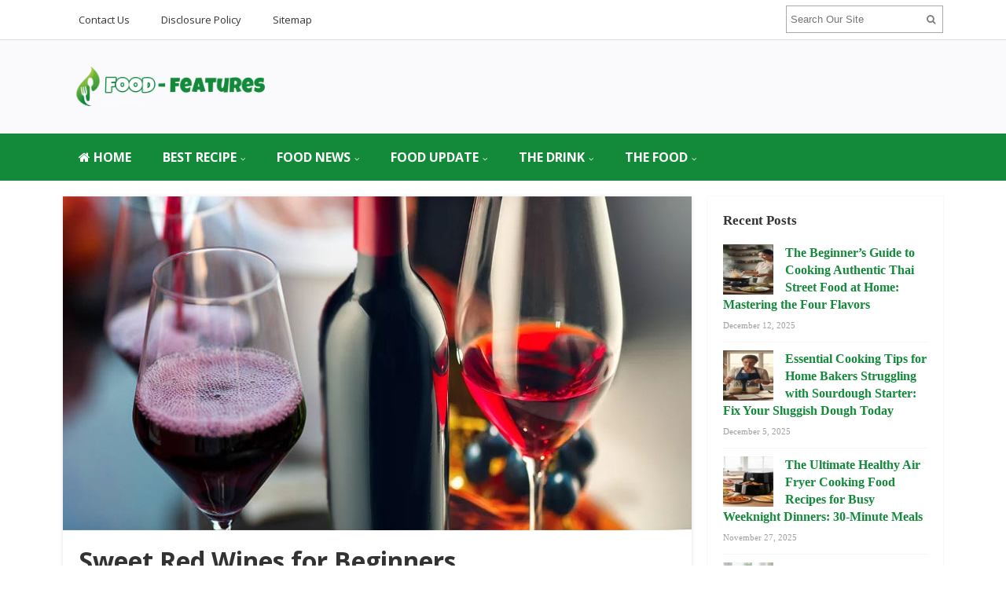

--- FILE ---
content_type: text/html; charset=UTF-8
request_url: https://www.foodfeatures.net/sweet-red-wines-for-beginners.html
body_size: 18070
content:
<!DOCTYPE html>
<html dir="ltr" lang="en-US" prefix="og: https://ogp.me/ns#">
<head>
<meta charset="UTF-8">
<meta name="viewport" content="width=device-width, initial-scale=1">
<link rel="profile" href="http://gmpg.org/xfn/11">
<link rel="pingback" href="https://www.foodfeatures.net/xmlrpc.php">

<title>Sweet Red Wines for Beginners | foodfeatures.net</title>

		<!-- All in One SEO 4.9.1.1 - aioseo.com -->
	<meta name="description" content="In this article, you’ll learn how to pair Sauternes with spicy foods and other foods. You’ll also learn about Merlot, Pinot noir, Muscat, and other sweet red wines. You may want to try more than one. In fact, you may want to sample all four! But which one is right for you? Read on to…" />
	<meta name="robots" content="max-image-preview:large" />
	<meta name="author" content="Navaeh Isaac"/>
	<meta name="keywords" content="cheap sweet wines for beginners,sweet red wines for beginners cheap,sweet wine for beginners,dessert wine" />
	<link rel="canonical" href="https://www.foodfeatures.net/sweet-red-wines-for-beginners.html" />
	<meta name="generator" content="All in One SEO (AIOSEO) 4.9.1.1" />
		<meta property="og:locale" content="en_US" />
		<meta property="og:site_name" content="foodfeatures.net | Food-Wine" />
		<meta property="og:type" content="article" />
		<meta property="og:title" content="Sweet Red Wines for Beginners | foodfeatures.net" />
		<meta property="og:description" content="In this article, you’ll learn how to pair Sauternes with spicy foods and other foods. You’ll also learn about Merlot, Pinot noir, Muscat, and other sweet red wines. You may want to try more than one. In fact, you may want to sample all four! But which one is right for you? Read on to…" />
		<meta property="og:url" content="https://www.foodfeatures.net/sweet-red-wines-for-beginners.html" />
		<meta property="article:published_time" content="2022-05-08T08:27:00+00:00" />
		<meta property="article:modified_time" content="2022-06-22T08:33:59+00:00" />
		<meta name="twitter:card" content="summary" />
		<meta name="twitter:title" content="Sweet Red Wines for Beginners | foodfeatures.net" />
		<meta name="twitter:description" content="In this article, you’ll learn how to pair Sauternes with spicy foods and other foods. You’ll also learn about Merlot, Pinot noir, Muscat, and other sweet red wines. You may want to try more than one. In fact, you may want to sample all four! But which one is right for you? Read on to…" />
		<script type="application/ld+json" class="aioseo-schema">
			{"@context":"https:\/\/schema.org","@graph":[{"@type":"Article","@id":"https:\/\/www.foodfeatures.net\/sweet-red-wines-for-beginners.html#article","name":"Sweet Red Wines for Beginners | foodfeatures.net","headline":"Sweet Red Wines for Beginners","author":{"@id":"https:\/\/www.foodfeatures.net\/author\/ky41ch0lil1bgl#author"},"publisher":{"@id":"https:\/\/www.foodfeatures.net\/#organization"},"image":{"@type":"ImageObject","url":"https:\/\/www.foodfeatures.net\/wp-content\/uploads\/2022\/06\/Sweet-Red-Wines-for-Beginners-22-06-2022.jpg","width":800,"height":425,"caption":"Sweet Red Wines for Beginners"},"datePublished":"2022-05-08T15:27:00+07:00","dateModified":"2022-06-22T15:33:59+07:00","inLanguage":"en-US","mainEntityOfPage":{"@id":"https:\/\/www.foodfeatures.net\/sweet-red-wines-for-beginners.html#webpage"},"isPartOf":{"@id":"https:\/\/www.foodfeatures.net\/sweet-red-wines-for-beginners.html#webpage"},"articleSection":"Dessert Wine, cheap sweet wines for beginners, sweet red wines for beginners cheap, sweet wine for beginners"},{"@type":"BreadcrumbList","@id":"https:\/\/www.foodfeatures.net\/sweet-red-wines-for-beginners.html#breadcrumblist","itemListElement":[{"@type":"ListItem","@id":"https:\/\/www.foodfeatures.net#listItem","position":1,"name":"Home","item":"https:\/\/www.foodfeatures.net","nextItem":{"@type":"ListItem","@id":"https:\/\/www.foodfeatures.net\/category\/food-update#listItem","name":"FOOD UPDATE"}},{"@type":"ListItem","@id":"https:\/\/www.foodfeatures.net\/category\/food-update#listItem","position":2,"name":"FOOD UPDATE","item":"https:\/\/www.foodfeatures.net\/category\/food-update","nextItem":{"@type":"ListItem","@id":"https:\/\/www.foodfeatures.net\/category\/food-update\/dessert-wine#listItem","name":"Dessert Wine"},"previousItem":{"@type":"ListItem","@id":"https:\/\/www.foodfeatures.net#listItem","name":"Home"}},{"@type":"ListItem","@id":"https:\/\/www.foodfeatures.net\/category\/food-update\/dessert-wine#listItem","position":3,"name":"Dessert Wine","item":"https:\/\/www.foodfeatures.net\/category\/food-update\/dessert-wine","nextItem":{"@type":"ListItem","@id":"https:\/\/www.foodfeatures.net\/sweet-red-wines-for-beginners.html#listItem","name":"Sweet Red Wines for Beginners"},"previousItem":{"@type":"ListItem","@id":"https:\/\/www.foodfeatures.net\/category\/food-update#listItem","name":"FOOD UPDATE"}},{"@type":"ListItem","@id":"https:\/\/www.foodfeatures.net\/sweet-red-wines-for-beginners.html#listItem","position":4,"name":"Sweet Red Wines for Beginners","previousItem":{"@type":"ListItem","@id":"https:\/\/www.foodfeatures.net\/category\/food-update\/dessert-wine#listItem","name":"Dessert Wine"}}]},{"@type":"Organization","@id":"https:\/\/www.foodfeatures.net\/#organization","name":"foodfeatures.net","description":"Food-Wine","url":"https:\/\/www.foodfeatures.net\/"},{"@type":"Person","@id":"https:\/\/www.foodfeatures.net\/author\/ky41ch0lil1bgl#author","url":"https:\/\/www.foodfeatures.net\/author\/ky41ch0lil1bgl","name":"Navaeh Isaac","image":{"@type":"ImageObject","@id":"https:\/\/www.foodfeatures.net\/sweet-red-wines-for-beginners.html#authorImage","url":"https:\/\/www.foodfeatures.net\/wp-content\/uploads\/2020\/11\/Foodfeatures-user-2-96x96.jpg","width":96,"height":96,"caption":"Navaeh Isaac"}},{"@type":"WebPage","@id":"https:\/\/www.foodfeatures.net\/sweet-red-wines-for-beginners.html#webpage","url":"https:\/\/www.foodfeatures.net\/sweet-red-wines-for-beginners.html","name":"Sweet Red Wines for Beginners | foodfeatures.net","description":"In this article, you\u2019ll learn how to pair Sauternes with spicy foods and other foods. You\u2019ll also learn about Merlot, Pinot noir, Muscat, and other sweet red wines. You may want to try more than one. In fact, you may want to sample all four! But which one is right for you? Read on to\u2026","inLanguage":"en-US","isPartOf":{"@id":"https:\/\/www.foodfeatures.net\/#website"},"breadcrumb":{"@id":"https:\/\/www.foodfeatures.net\/sweet-red-wines-for-beginners.html#breadcrumblist"},"author":{"@id":"https:\/\/www.foodfeatures.net\/author\/ky41ch0lil1bgl#author"},"creator":{"@id":"https:\/\/www.foodfeatures.net\/author\/ky41ch0lil1bgl#author"},"image":{"@type":"ImageObject","url":"https:\/\/www.foodfeatures.net\/wp-content\/uploads\/2022\/06\/Sweet-Red-Wines-for-Beginners-22-06-2022.jpg","@id":"https:\/\/www.foodfeatures.net\/sweet-red-wines-for-beginners.html\/#mainImage","width":800,"height":425,"caption":"Sweet Red Wines for Beginners"},"primaryImageOfPage":{"@id":"https:\/\/www.foodfeatures.net\/sweet-red-wines-for-beginners.html#mainImage"},"datePublished":"2022-05-08T15:27:00+07:00","dateModified":"2022-06-22T15:33:59+07:00"},{"@type":"WebSite","@id":"https:\/\/www.foodfeatures.net\/#website","url":"https:\/\/www.foodfeatures.net\/","name":"foodfeatures.net","description":"Food-Wine","inLanguage":"en-US","publisher":{"@id":"https:\/\/www.foodfeatures.net\/#organization"}}]}
		</script>
		<!-- All in One SEO -->

<link rel='dns-prefetch' href='//fonts.googleapis.com' />
<link rel="alternate" type="application/rss+xml" title="foodfeatures.net &raquo; Feed" href="https://www.foodfeatures.net/feed" />
<link rel="alternate" title="oEmbed (JSON)" type="application/json+oembed" href="https://www.foodfeatures.net/wp-json/oembed/1.0/embed?url=https%3A%2F%2Fwww.foodfeatures.net%2Fsweet-red-wines-for-beginners.html" />
<link rel="alternate" title="oEmbed (XML)" type="text/xml+oembed" href="https://www.foodfeatures.net/wp-json/oembed/1.0/embed?url=https%3A%2F%2Fwww.foodfeatures.net%2Fsweet-red-wines-for-beginners.html&#038;format=xml" />
<style id='wp-img-auto-sizes-contain-inline-css' type='text/css'>
img:is([sizes=auto i],[sizes^="auto," i]){contain-intrinsic-size:3000px 1500px}
/*# sourceURL=wp-img-auto-sizes-contain-inline-css */
</style>
<style id='wp-block-paragraph-inline-css' type='text/css'>
.is-small-text{font-size:.875em}.is-regular-text{font-size:1em}.is-large-text{font-size:2.25em}.is-larger-text{font-size:3em}.has-drop-cap:not(:focus):first-letter{float:left;font-size:8.4em;font-style:normal;font-weight:100;line-height:.68;margin:.05em .1em 0 0;text-transform:uppercase}body.rtl .has-drop-cap:not(:focus):first-letter{float:none;margin-left:.1em}p.has-drop-cap.has-background{overflow:hidden}:root :where(p.has-background){padding:1.25em 2.375em}:where(p.has-text-color:not(.has-link-color)) a{color:inherit}p.has-text-align-left[style*="writing-mode:vertical-lr"],p.has-text-align-right[style*="writing-mode:vertical-rl"]{rotate:180deg}
/*# sourceURL=https://www.foodfeatures.net/wp-includes/blocks/paragraph/style.min.css */
</style>
<style id='wp-block-heading-inline-css' type='text/css'>
h1:where(.wp-block-heading).has-background,h2:where(.wp-block-heading).has-background,h3:where(.wp-block-heading).has-background,h4:where(.wp-block-heading).has-background,h5:where(.wp-block-heading).has-background,h6:where(.wp-block-heading).has-background{padding:1.25em 2.375em}h1.has-text-align-left[style*=writing-mode]:where([style*=vertical-lr]),h1.has-text-align-right[style*=writing-mode]:where([style*=vertical-rl]),h2.has-text-align-left[style*=writing-mode]:where([style*=vertical-lr]),h2.has-text-align-right[style*=writing-mode]:where([style*=vertical-rl]),h3.has-text-align-left[style*=writing-mode]:where([style*=vertical-lr]),h3.has-text-align-right[style*=writing-mode]:where([style*=vertical-rl]),h4.has-text-align-left[style*=writing-mode]:where([style*=vertical-lr]),h4.has-text-align-right[style*=writing-mode]:where([style*=vertical-rl]),h5.has-text-align-left[style*=writing-mode]:where([style*=vertical-lr]),h5.has-text-align-right[style*=writing-mode]:where([style*=vertical-rl]),h6.has-text-align-left[style*=writing-mode]:where([style*=vertical-lr]),h6.has-text-align-right[style*=writing-mode]:where([style*=vertical-rl]){rotate:180deg}
/*# sourceURL=https://www.foodfeatures.net/wp-includes/blocks/heading/style.min.css */
</style>
<style id='wp-emoji-styles-inline-css' type='text/css'>

	img.wp-smiley, img.emoji {
		display: inline !important;
		border: none !important;
		box-shadow: none !important;
		height: 1em !important;
		width: 1em !important;
		margin: 0 0.07em !important;
		vertical-align: -0.1em !important;
		background: none !important;
		padding: 0 !important;
	}
/*# sourceURL=wp-emoji-styles-inline-css */
</style>
<style id='wp-block-library-inline-css' type='text/css'>
:root{--wp-block-synced-color:#7a00df;--wp-block-synced-color--rgb:122,0,223;--wp-bound-block-color:var(--wp-block-synced-color);--wp-editor-canvas-background:#ddd;--wp-admin-theme-color:#007cba;--wp-admin-theme-color--rgb:0,124,186;--wp-admin-theme-color-darker-10:#006ba1;--wp-admin-theme-color-darker-10--rgb:0,107,160.5;--wp-admin-theme-color-darker-20:#005a87;--wp-admin-theme-color-darker-20--rgb:0,90,135;--wp-admin-border-width-focus:2px}@media (min-resolution:192dpi){:root{--wp-admin-border-width-focus:1.5px}}.wp-element-button{cursor:pointer}:root .has-very-light-gray-background-color{background-color:#eee}:root .has-very-dark-gray-background-color{background-color:#313131}:root .has-very-light-gray-color{color:#eee}:root .has-very-dark-gray-color{color:#313131}:root .has-vivid-green-cyan-to-vivid-cyan-blue-gradient-background{background:linear-gradient(135deg,#00d084,#0693e3)}:root .has-purple-crush-gradient-background{background:linear-gradient(135deg,#34e2e4,#4721fb 50%,#ab1dfe)}:root .has-hazy-dawn-gradient-background{background:linear-gradient(135deg,#faaca8,#dad0ec)}:root .has-subdued-olive-gradient-background{background:linear-gradient(135deg,#fafae1,#67a671)}:root .has-atomic-cream-gradient-background{background:linear-gradient(135deg,#fdd79a,#004a59)}:root .has-nightshade-gradient-background{background:linear-gradient(135deg,#330968,#31cdcf)}:root .has-midnight-gradient-background{background:linear-gradient(135deg,#020381,#2874fc)}:root{--wp--preset--font-size--normal:16px;--wp--preset--font-size--huge:42px}.has-regular-font-size{font-size:1em}.has-larger-font-size{font-size:2.625em}.has-normal-font-size{font-size:var(--wp--preset--font-size--normal)}.has-huge-font-size{font-size:var(--wp--preset--font-size--huge)}.has-text-align-center{text-align:center}.has-text-align-left{text-align:left}.has-text-align-right{text-align:right}.has-fit-text{white-space:nowrap!important}#end-resizable-editor-section{display:none}.aligncenter{clear:both}.items-justified-left{justify-content:flex-start}.items-justified-center{justify-content:center}.items-justified-right{justify-content:flex-end}.items-justified-space-between{justify-content:space-between}.screen-reader-text{border:0;clip-path:inset(50%);height:1px;margin:-1px;overflow:hidden;padding:0;position:absolute;width:1px;word-wrap:normal!important}.screen-reader-text:focus{background-color:#ddd;clip-path:none;color:#444;display:block;font-size:1em;height:auto;left:5px;line-height:normal;padding:15px 23px 14px;text-decoration:none;top:5px;width:auto;z-index:100000}html :where(.has-border-color){border-style:solid}html :where([style*=border-top-color]){border-top-style:solid}html :where([style*=border-right-color]){border-right-style:solid}html :where([style*=border-bottom-color]){border-bottom-style:solid}html :where([style*=border-left-color]){border-left-style:solid}html :where([style*=border-width]){border-style:solid}html :where([style*=border-top-width]){border-top-style:solid}html :where([style*=border-right-width]){border-right-style:solid}html :where([style*=border-bottom-width]){border-bottom-style:solid}html :where([style*=border-left-width]){border-left-style:solid}html :where(img[class*=wp-image-]){height:auto;max-width:100%}:where(figure){margin:0 0 1em}html :where(.is-position-sticky){--wp-admin--admin-bar--position-offset:var(--wp-admin--admin-bar--height,0px)}@media screen and (max-width:600px){html :where(.is-position-sticky){--wp-admin--admin-bar--position-offset:0px}}

/*# sourceURL=wp-block-library-inline-css */
</style><style id='global-styles-inline-css' type='text/css'>
:root{--wp--preset--aspect-ratio--square: 1;--wp--preset--aspect-ratio--4-3: 4/3;--wp--preset--aspect-ratio--3-4: 3/4;--wp--preset--aspect-ratio--3-2: 3/2;--wp--preset--aspect-ratio--2-3: 2/3;--wp--preset--aspect-ratio--16-9: 16/9;--wp--preset--aspect-ratio--9-16: 9/16;--wp--preset--color--black: #000000;--wp--preset--color--cyan-bluish-gray: #abb8c3;--wp--preset--color--white: #ffffff;--wp--preset--color--pale-pink: #f78da7;--wp--preset--color--vivid-red: #cf2e2e;--wp--preset--color--luminous-vivid-orange: #ff6900;--wp--preset--color--luminous-vivid-amber: #fcb900;--wp--preset--color--light-green-cyan: #7bdcb5;--wp--preset--color--vivid-green-cyan: #00d084;--wp--preset--color--pale-cyan-blue: #8ed1fc;--wp--preset--color--vivid-cyan-blue: #0693e3;--wp--preset--color--vivid-purple: #9b51e0;--wp--preset--gradient--vivid-cyan-blue-to-vivid-purple: linear-gradient(135deg,rgb(6,147,227) 0%,rgb(155,81,224) 100%);--wp--preset--gradient--light-green-cyan-to-vivid-green-cyan: linear-gradient(135deg,rgb(122,220,180) 0%,rgb(0,208,130) 100%);--wp--preset--gradient--luminous-vivid-amber-to-luminous-vivid-orange: linear-gradient(135deg,rgb(252,185,0) 0%,rgb(255,105,0) 100%);--wp--preset--gradient--luminous-vivid-orange-to-vivid-red: linear-gradient(135deg,rgb(255,105,0) 0%,rgb(207,46,46) 100%);--wp--preset--gradient--very-light-gray-to-cyan-bluish-gray: linear-gradient(135deg,rgb(238,238,238) 0%,rgb(169,184,195) 100%);--wp--preset--gradient--cool-to-warm-spectrum: linear-gradient(135deg,rgb(74,234,220) 0%,rgb(151,120,209) 20%,rgb(207,42,186) 40%,rgb(238,44,130) 60%,rgb(251,105,98) 80%,rgb(254,248,76) 100%);--wp--preset--gradient--blush-light-purple: linear-gradient(135deg,rgb(255,206,236) 0%,rgb(152,150,240) 100%);--wp--preset--gradient--blush-bordeaux: linear-gradient(135deg,rgb(254,205,165) 0%,rgb(254,45,45) 50%,rgb(107,0,62) 100%);--wp--preset--gradient--luminous-dusk: linear-gradient(135deg,rgb(255,203,112) 0%,rgb(199,81,192) 50%,rgb(65,88,208) 100%);--wp--preset--gradient--pale-ocean: linear-gradient(135deg,rgb(255,245,203) 0%,rgb(182,227,212) 50%,rgb(51,167,181) 100%);--wp--preset--gradient--electric-grass: linear-gradient(135deg,rgb(202,248,128) 0%,rgb(113,206,126) 100%);--wp--preset--gradient--midnight: linear-gradient(135deg,rgb(2,3,129) 0%,rgb(40,116,252) 100%);--wp--preset--font-size--small: 13px;--wp--preset--font-size--medium: 20px;--wp--preset--font-size--large: 36px;--wp--preset--font-size--x-large: 42px;--wp--preset--spacing--20: 0.44rem;--wp--preset--spacing--30: 0.67rem;--wp--preset--spacing--40: 1rem;--wp--preset--spacing--50: 1.5rem;--wp--preset--spacing--60: 2.25rem;--wp--preset--spacing--70: 3.38rem;--wp--preset--spacing--80: 5.06rem;--wp--preset--shadow--natural: 6px 6px 9px rgba(0, 0, 0, 0.2);--wp--preset--shadow--deep: 12px 12px 50px rgba(0, 0, 0, 0.4);--wp--preset--shadow--sharp: 6px 6px 0px rgba(0, 0, 0, 0.2);--wp--preset--shadow--outlined: 6px 6px 0px -3px rgb(255, 255, 255), 6px 6px rgb(0, 0, 0);--wp--preset--shadow--crisp: 6px 6px 0px rgb(0, 0, 0);}:where(.is-layout-flex){gap: 0.5em;}:where(.is-layout-grid){gap: 0.5em;}body .is-layout-flex{display: flex;}.is-layout-flex{flex-wrap: wrap;align-items: center;}.is-layout-flex > :is(*, div){margin: 0;}body .is-layout-grid{display: grid;}.is-layout-grid > :is(*, div){margin: 0;}:where(.wp-block-columns.is-layout-flex){gap: 2em;}:where(.wp-block-columns.is-layout-grid){gap: 2em;}:where(.wp-block-post-template.is-layout-flex){gap: 1.25em;}:where(.wp-block-post-template.is-layout-grid){gap: 1.25em;}.has-black-color{color: var(--wp--preset--color--black) !important;}.has-cyan-bluish-gray-color{color: var(--wp--preset--color--cyan-bluish-gray) !important;}.has-white-color{color: var(--wp--preset--color--white) !important;}.has-pale-pink-color{color: var(--wp--preset--color--pale-pink) !important;}.has-vivid-red-color{color: var(--wp--preset--color--vivid-red) !important;}.has-luminous-vivid-orange-color{color: var(--wp--preset--color--luminous-vivid-orange) !important;}.has-luminous-vivid-amber-color{color: var(--wp--preset--color--luminous-vivid-amber) !important;}.has-light-green-cyan-color{color: var(--wp--preset--color--light-green-cyan) !important;}.has-vivid-green-cyan-color{color: var(--wp--preset--color--vivid-green-cyan) !important;}.has-pale-cyan-blue-color{color: var(--wp--preset--color--pale-cyan-blue) !important;}.has-vivid-cyan-blue-color{color: var(--wp--preset--color--vivid-cyan-blue) !important;}.has-vivid-purple-color{color: var(--wp--preset--color--vivid-purple) !important;}.has-black-background-color{background-color: var(--wp--preset--color--black) !important;}.has-cyan-bluish-gray-background-color{background-color: var(--wp--preset--color--cyan-bluish-gray) !important;}.has-white-background-color{background-color: var(--wp--preset--color--white) !important;}.has-pale-pink-background-color{background-color: var(--wp--preset--color--pale-pink) !important;}.has-vivid-red-background-color{background-color: var(--wp--preset--color--vivid-red) !important;}.has-luminous-vivid-orange-background-color{background-color: var(--wp--preset--color--luminous-vivid-orange) !important;}.has-luminous-vivid-amber-background-color{background-color: var(--wp--preset--color--luminous-vivid-amber) !important;}.has-light-green-cyan-background-color{background-color: var(--wp--preset--color--light-green-cyan) !important;}.has-vivid-green-cyan-background-color{background-color: var(--wp--preset--color--vivid-green-cyan) !important;}.has-pale-cyan-blue-background-color{background-color: var(--wp--preset--color--pale-cyan-blue) !important;}.has-vivid-cyan-blue-background-color{background-color: var(--wp--preset--color--vivid-cyan-blue) !important;}.has-vivid-purple-background-color{background-color: var(--wp--preset--color--vivid-purple) !important;}.has-black-border-color{border-color: var(--wp--preset--color--black) !important;}.has-cyan-bluish-gray-border-color{border-color: var(--wp--preset--color--cyan-bluish-gray) !important;}.has-white-border-color{border-color: var(--wp--preset--color--white) !important;}.has-pale-pink-border-color{border-color: var(--wp--preset--color--pale-pink) !important;}.has-vivid-red-border-color{border-color: var(--wp--preset--color--vivid-red) !important;}.has-luminous-vivid-orange-border-color{border-color: var(--wp--preset--color--luminous-vivid-orange) !important;}.has-luminous-vivid-amber-border-color{border-color: var(--wp--preset--color--luminous-vivid-amber) !important;}.has-light-green-cyan-border-color{border-color: var(--wp--preset--color--light-green-cyan) !important;}.has-vivid-green-cyan-border-color{border-color: var(--wp--preset--color--vivid-green-cyan) !important;}.has-pale-cyan-blue-border-color{border-color: var(--wp--preset--color--pale-cyan-blue) !important;}.has-vivid-cyan-blue-border-color{border-color: var(--wp--preset--color--vivid-cyan-blue) !important;}.has-vivid-purple-border-color{border-color: var(--wp--preset--color--vivid-purple) !important;}.has-vivid-cyan-blue-to-vivid-purple-gradient-background{background: var(--wp--preset--gradient--vivid-cyan-blue-to-vivid-purple) !important;}.has-light-green-cyan-to-vivid-green-cyan-gradient-background{background: var(--wp--preset--gradient--light-green-cyan-to-vivid-green-cyan) !important;}.has-luminous-vivid-amber-to-luminous-vivid-orange-gradient-background{background: var(--wp--preset--gradient--luminous-vivid-amber-to-luminous-vivid-orange) !important;}.has-luminous-vivid-orange-to-vivid-red-gradient-background{background: var(--wp--preset--gradient--luminous-vivid-orange-to-vivid-red) !important;}.has-very-light-gray-to-cyan-bluish-gray-gradient-background{background: var(--wp--preset--gradient--very-light-gray-to-cyan-bluish-gray) !important;}.has-cool-to-warm-spectrum-gradient-background{background: var(--wp--preset--gradient--cool-to-warm-spectrum) !important;}.has-blush-light-purple-gradient-background{background: var(--wp--preset--gradient--blush-light-purple) !important;}.has-blush-bordeaux-gradient-background{background: var(--wp--preset--gradient--blush-bordeaux) !important;}.has-luminous-dusk-gradient-background{background: var(--wp--preset--gradient--luminous-dusk) !important;}.has-pale-ocean-gradient-background{background: var(--wp--preset--gradient--pale-ocean) !important;}.has-electric-grass-gradient-background{background: var(--wp--preset--gradient--electric-grass) !important;}.has-midnight-gradient-background{background: var(--wp--preset--gradient--midnight) !important;}.has-small-font-size{font-size: var(--wp--preset--font-size--small) !important;}.has-medium-font-size{font-size: var(--wp--preset--font-size--medium) !important;}.has-large-font-size{font-size: var(--wp--preset--font-size--large) !important;}.has-x-large-font-size{font-size: var(--wp--preset--font-size--x-large) !important;}
/*# sourceURL=global-styles-inline-css */
</style>

<style id='classic-theme-styles-inline-css' type='text/css'>
/*! This file is auto-generated */
.wp-block-button__link{color:#fff;background-color:#32373c;border-radius:9999px;box-shadow:none;text-decoration:none;padding:calc(.667em + 2px) calc(1.333em + 2px);font-size:1.125em}.wp-block-file__button{background:#32373c;color:#fff;text-decoration:none}
/*# sourceURL=/wp-includes/css/classic-themes.min.css */
</style>
<link rel='stylesheet' id='contact-form-7-css' href='https://www.foodfeatures.net/wp-content/plugins/contact-form-7/includes/css/styles.css?ver=6.1.4' type='text/css' media='all' />
<link rel='stylesheet' id='junkie-shortcodes-css' href='https://www.foodfeatures.net/wp-content/plugins/theme-junkie-shortcodes/assets/css/junkie-shortcodes.css?ver=6.9' type='text/css' media='all' />
<link rel='stylesheet' id='ez-toc-css' href='https://www.foodfeatures.net/wp-content/plugins/easy-table-of-contents/assets/css/screen.min.css?ver=2.0.79.1' type='text/css' media='all' />
<style id='ez-toc-inline-css' type='text/css'>
div#ez-toc-container .ez-toc-title {font-size: 120%;}div#ez-toc-container .ez-toc-title {font-weight: 500;}div#ez-toc-container ul li , div#ez-toc-container ul li a {font-size: 95%;}div#ez-toc-container ul li , div#ez-toc-container ul li a {font-weight: 500;}div#ez-toc-container nav ul ul li {font-size: 90%;}.ez-toc-box-title {font-weight: bold; margin-bottom: 10px; text-align: center; text-transform: uppercase; letter-spacing: 1px; color: #666; padding-bottom: 5px;position:absolute;top:-4%;left:5%;background-color: inherit;transition: top 0.3s ease;}.ez-toc-box-title.toc-closed {top:-25%;}
/*# sourceURL=ez-toc-inline-css */
</style>
<link rel='stylesheet' id='sitebox-plugins-style-css' href='https://www.foodfeatures.net/wp-content/themes/sitebox/assets/css/plugins.min.css?ver=6.9' type='text/css' media='all' />
<link rel='stylesheet' id='sitebox-style-css' href='https://www.foodfeatures.net/wp-content/themes/sitebox/style.min.css?ver=6.9' type='text/css' media='all' />
<link rel='stylesheet' id='sitebox-custom-fonts-css' href='//fonts.googleapis.com/css?family=Open+Sans%3Aregular%2Citalic%2C700%2C300%26subset%3Dlatin%2C' type='text/css' media='all' />
<link rel='stylesheet' id='recent-posts-widget-with-thumbnails-public-style-css' href='https://www.foodfeatures.net/wp-content/plugins/recent-posts-widget-with-thumbnails/public.css?ver=7.1.1' type='text/css' media='all' />
<link rel='stylesheet' id='utw-ui-css' href='https://www.foodfeatures.net/wp-content/plugins/ultimate-tabbed-widgets/theme/jquery-ui.css?ver=1.0' type='text/css' media='all' />
<script type="text/javascript" src="https://www.foodfeatures.net/wp-includes/js/jquery/jquery.min.js?ver=3.7.1" id="jquery-core-js"></script>
<script type="text/javascript" src="https://www.foodfeatures.net/wp-includes/js/jquery/jquery-migrate.min.js?ver=3.4.1" id="jquery-migrate-js"></script>
<link rel="https://api.w.org/" href="https://www.foodfeatures.net/wp-json/" /><link rel="alternate" title="JSON" type="application/json" href="https://www.foodfeatures.net/wp-json/wp/v2/posts/2672" /><link rel="EditURI" type="application/rsd+xml" title="RSD" href="https://www.foodfeatures.net/xmlrpc.php?rsd" />
<meta name="generator" content="WordPress 6.9" />
<link rel='shortlink' href='https://www.foodfeatures.net/?p=2672' />
<style type="text/css" id="custom-background-css">
body.custom-background { background-color: #ffffff; }
</style>
	<link rel="icon" href="https://www.foodfeatures.net/wp-content/uploads/2020/08/cropped-cropped-drink-food-wine-512-1-300x246-3-1-32x32.png" sizes="32x32" />
<link rel="icon" href="https://www.foodfeatures.net/wp-content/uploads/2020/08/cropped-cropped-drink-food-wine-512-1-300x246-3-1-192x192.png" sizes="192x192" />
<link rel="apple-touch-icon" href="https://www.foodfeatures.net/wp-content/uploads/2020/08/cropped-cropped-drink-food-wine-512-1-300x246-3-1-180x180.png" />
<meta name="msapplication-TileImage" content="https://www.foodfeatures.net/wp-content/uploads/2020/08/cropped-cropped-drink-food-wine-512-1-300x246-3-1-270x270.png" />
		<style type="text/css" id="wp-custom-css">
			p{
	text-align: justify;
	font-size: 1.3em;
	line-height: 1.6em;
	color: #000000;
	font-family:'Open Sans';
}
.widget {
	font-weight: bold;
	font-family: 'archivo narrow';
	
}
.sidebar .widget a:link{
	color: #13893a;
	font-family: 'archivo narrow';
	font-size: 1.2em;
}
.sidebar .widget .widget-title{
	font-size: 1.3em;
	font-family: 'Fjalla One';
}
.entry-content ul li, .entry-summary ul li {
	font-size: 1em;
	text-align: justify;
}
#secondary-bar {
	background-color: #13893a;
}

a{
	color : #13893a;
}

#secondary-nav ul li a {
	font-size: 16px;
}
#secondary-nav ul li a:hover,
#secondary-nav ul li.sfHover a {
	background-color: #9bdd98;
}		</style>
		</head>

<body class="wordpress ltr parent-theme y2026 m01 d22 h07 thursday logged-out custom-background singular singular-post singular-post-2672 post-format- multi-author single layout-2c-l" dir="ltr" itemscope="itemscope" itemtype="http://schema.org/Blog">

<div id="page" class="hfeed site clearfix">

	<!-- Masthead / Start -->
<header id="masthead" class="site-header header2 clearfix" itemscope="itemscope" itemtype="http://schema.org/WPHeader">

	<!-- Primary Bar / Start -->
	<div id="primary-bar" class="clearfix">

		<div class="container inner">

			
<nav id="primary-nav" class="top-navigation" itemscope="itemscope" itemtype="http://schema.org/SiteNavigationElement">

	<ul id="primary-menu" class="sf-menu"><li  id="menu-item-19" class="menu-item menu-item-type-post_type menu-item-object-page menu-item-19"><a href="https://www.foodfeatures.net/contact-us">Contact Us</a></li>
<li  id="menu-item-16" class="menu-item menu-item-type-post_type menu-item-object-page menu-item-16"><a href="https://www.foodfeatures.net/disclosure-policy">Disclosure Policy</a></li>
<li  id="menu-item-17" class="menu-item menu-item-type-post_type menu-item-object-page menu-item-17"><a href="https://www.foodfeatures.net/sitemap">Sitemap</a></li>
</ul>
</nav><!-- #site-navigation -->
			<div class="header-search">
	<form method="get" id="searchform" action="https://www.foodfeatures.net/">
		<button type="submit" id="search-submit" class="fa fa-search"></button>
		<input type="search" name="s" id="s" placeholder="Search Our Site" autocomplete="off" value="">
	</form>
</div><!-- .header-search -->

		</div><!-- .container -->

	</div>
	<!-- Primary Bar / End -->

	<div id="logo-banner" class="container clearfix">

		<div id="logo" itemscope itemtype="http://schema.org/Brand">
<span class="helper"></span><a href="https://www.foodfeatures.net" itemprop="url" rel="home">
<img itemprop="logo" src="https://www.foodfeatures.net/wp-content/uploads/2020/12/foodfeatures-logo.png" alt="foodfeatures.net" />
</a>
</div>

		
	</div><!-- #logo-banner -->

	<div id="secondary-bar" class="clearfix">

		<div class="container">

			
<nav id="secondary-nav" class="main-navigation" itemscope="itemscope" itemtype="http://schema.org/SiteNavigationElement">

	<ul id="secondary-menu" class="sf-menu"><li  id="menu-item-2588" class="menu-item menu-item-type-custom menu-item-object-custom menu-item-home menu-item-2588 home_item"><a href="https://www.foodfeatures.net/"><i class="fa fa-home"></i> HOME</a></li>
<li  id="menu-item-35" class="menu-item menu-item-type-taxonomy menu-item-object-category menu-item-has-children menu-item-35"><a href="https://www.foodfeatures.net/category/best-recipe">BEST RECIPE</a>
<ul class="sub-menu">
	<li  id="menu-item-36" class="menu-item menu-item-type-taxonomy menu-item-object-category menu-item-36"><a href="https://www.foodfeatures.net/category/best-recipe/case-of-wine">Case Of Wine</a></li>
	<li  id="menu-item-37" class="menu-item menu-item-type-taxonomy menu-item-object-category menu-item-37"><a href="https://www.foodfeatures.net/category/best-recipe/cooking">Cooking</a></li>
	<li  id="menu-item-38" class="menu-item menu-item-type-taxonomy menu-item-object-category menu-item-38"><a href="https://www.foodfeatures.net/category/best-recipe/recipes">Recipes</a></li>
	<li  id="menu-item-39" class="menu-item menu-item-type-taxonomy menu-item-object-category menu-item-39"><a href="https://www.foodfeatures.net/category/best-recipe/wine-bar">Wine Bar</a></li>

</ul>
</li>
<li  id="menu-item-40" class="menu-item menu-item-type-taxonomy menu-item-object-category menu-item-has-children menu-item-40"><a href="https://www.foodfeatures.net/category/food-news">FOOD NEWS</a>
<ul class="sub-menu">
	<li  id="menu-item-41" class="menu-item menu-item-type-taxonomy menu-item-object-category menu-item-41"><a href="https://www.foodfeatures.net/category/food-news/cooking-ideas">Cooking Ideas</a></li>
	<li  id="menu-item-42" class="menu-item menu-item-type-taxonomy menu-item-object-category menu-item-42"><a href="https://www.foodfeatures.net/category/food-news/cooking-tips">Cooking Tips</a></li>
	<li  id="menu-item-43" class="menu-item menu-item-type-taxonomy menu-item-object-category menu-item-43"><a href="https://www.foodfeatures.net/category/food-news/food-facts">Food Facts</a></li>
	<li  id="menu-item-44" class="menu-item menu-item-type-taxonomy menu-item-object-category menu-item-44"><a href="https://www.foodfeatures.net/category/food-news/food-news-food-news">Food News</a></li>

</ul>
</li>
<li  id="menu-item-45" class="menu-item menu-item-type-taxonomy menu-item-object-category current-post-ancestor menu-item-has-children menu-item-45"><a href="https://www.foodfeatures.net/category/food-update">FOOD UPDATE</a>
<ul class="sub-menu">
	<li  id="menu-item-46" class="menu-item menu-item-type-taxonomy menu-item-object-category menu-item-46"><a href="https://www.foodfeatures.net/category/food-update/best-food">Best Food</a></li>
	<li  id="menu-item-47" class="menu-item menu-item-type-taxonomy menu-item-object-category menu-item-47"><a href="https://www.foodfeatures.net/category/food-update/best-wine">Best Wine</a></li>
	<li  id="menu-item-48" class="menu-item menu-item-type-taxonomy menu-item-object-category current-post-ancestor current-menu-parent current-post-parent menu-item-48"><a href="https://www.foodfeatures.net/category/food-update/dessert-wine">Dessert Wine</a></li>
	<li  id="menu-item-49" class="menu-item menu-item-type-taxonomy menu-item-object-category menu-item-49"><a href="https://www.foodfeatures.net/category/food-update/winery">Winery</a></li>

</ul>
</li>
<li  id="menu-item-51" class="menu-item menu-item-type-taxonomy menu-item-object-category menu-item-has-children menu-item-51"><a href="https://www.foodfeatures.net/category/the-drink">THE DRINK</a>
<ul class="sub-menu">
	<li  id="menu-item-52" class="menu-item menu-item-type-taxonomy menu-item-object-category menu-item-52"><a href="https://www.foodfeatures.net/category/the-drink/bar-drinks">Bar Drinks</a></li>
	<li  id="menu-item-53" class="menu-item menu-item-type-taxonomy menu-item-object-category menu-item-53"><a href="https://www.foodfeatures.net/category/the-drink/food-wine">Food &amp; Wine</a></li>
	<li  id="menu-item-54" class="menu-item menu-item-type-taxonomy menu-item-object-category menu-item-54"><a href="https://www.foodfeatures.net/category/the-drink/food-network-recipes">Food Network Recipes</a></li>
	<li  id="menu-item-55" class="menu-item menu-item-type-taxonomy menu-item-object-category menu-item-55"><a href="https://www.foodfeatures.net/category/the-drink/wine-and-spirits">Wine And Spirits</a></li>

</ul>
</li>
<li  id="menu-item-56" class="menu-item menu-item-type-taxonomy menu-item-object-category menu-item-has-children menu-item-56"><a href="https://www.foodfeatures.net/category/the-food">THE FOOD</a>
<ul class="sub-menu">
	<li  id="menu-item-57" class="menu-item menu-item-type-taxonomy menu-item-object-category menu-item-57"><a href="https://www.foodfeatures.net/category/the-food/cooking-food">Cooking Food</a></li>
	<li  id="menu-item-58" class="menu-item menu-item-type-taxonomy menu-item-object-category menu-item-58"><a href="https://www.foodfeatures.net/category/the-food/drinks">Drinks</a></li>
	<li  id="menu-item-59" class="menu-item menu-item-type-taxonomy menu-item-object-category menu-item-59"><a href="https://www.foodfeatures.net/category/the-food/food">Food</a></li>
	<li  id="menu-item-60" class="menu-item menu-item-type-taxonomy menu-item-object-category menu-item-60"><a href="https://www.foodfeatures.net/category/the-food/wine">Wine</a></li>

</ul>
</li>
</ul>
</nav><!-- #site-navigation -->
		</div><!-- .container -->

	</div>

</header>
<!-- Masthead / End -->

		<main id="main" class="site-main container clearfix">

	<div id="primary" class="content-area">

		<div id="content">

			
				<article id="post-2672" class="entry author-ky41ch0lil1bgl has-excerpt post-2672 post type-post status-publish format-standard has-post-thumbnail hentry category-dessert-wine tag-cheap-sweet-wines-for-beginners tag-sweet-red-wines-for-beginners-cheap tag-sweet-wine-for-beginners" itemscope="itemscope" itemtype="http://schema.org/BlogPosting" itemprop="blogPost">

	
					<div class="entry-image clearfix" itemprop="image" itemscope itemtype="https://schema.org/ImageObject">
				<img width="800" height="425" src="https://www.foodfeatures.net/wp-content/uploads/2022/06/Sweet-Red-Wines-for-Beginners-22-06-2022.jpg" class="entry-thumbnail wp-post-image" alt="Sweet Red Wines for Beginners" decoding="async" fetchpriority="high" />				<meta itemprop="url" content="https://www.foodfeatures.net/wp-content/uploads/2022/06/Sweet-Red-Wines-for-Beginners-22-06-2022.jpg">
				<meta itemprop="width" content="800">
				<meta itemprop="height" content="480">
			</div>
		
	
		<div itemprop="publisher" itemscope itemtype="https://schema.org/Organization">
		<div itemprop="logo" itemscope itemtype="https://schema.org/ImageObject">
						<meta itemprop="url" content="https://www.foodfeatures.net/wp-content/uploads/2020/12/foodfeatures-logo.png">
			<meta itemprop="width" content="300">
			<meta itemprop="height" content="80">
		</div>
		<meta itemprop="name" content="foodfeatures.net">
	</div>
	
	<header class="entry-header wrap">

		<h1 class="entry-title" itemprop="headline">Sweet Red Wines for Beginners</h1>
		<meta itemscope itemprop="mainEntityOfPage" itemType="https://schema.org/WebPage" itemid="https://www.foodfeatures.net/sweet-red-wines-for-beginners.html" content="Sweet Red Wines for Beginners" />

		<div class="entry-meta clearfix">

					<span class="date">
			<span>Posted on</span>
			May 8, 2022			<meta class="entry-published updated" content="2022-05-08T15:27:00+07:00" itemprop="datePublished" title="Sunday, May 8, 2022, 3:27 pm" />
			<meta itemprop="dateModified" content="2022-06-22T15:33:59+07:00"/>
		</span>
	
					<span class="author vcard" itemprop="author" itemscope="itemscope" itemtype="http://schema.org/Person">
			by <a class="url fn n" href="https://www.foodfeatures.net/author/ky41ch0lil1bgl" itemprop="url"><span itemprop="name">Navaeh Isaac</span></a>		</span>
	
			
			
		</div><!-- .entry-meta -->

	</header>

	<div class="entry-content wrap clearfix" itemprop="articleBody">

		<div id="ez-toc-container" class="ez-toc-v2_0_79_1 counter-hierarchy ez-toc-counter ez-toc-grey ez-toc-container-direction">
<div class="ez-toc-title-container">
<p class="ez-toc-title" style="cursor:inherit">Table of Contents</p>
<span class="ez-toc-title-toggle"><a href="#" class="ez-toc-pull-right ez-toc-btn ez-toc-btn-xs ez-toc-btn-default ez-toc-toggle" aria-label="Toggle Table of Content"><span class="ez-toc-js-icon-con"><span class=""><span class="eztoc-hide" style="display:none;">Toggle</span><span class="ez-toc-icon-toggle-span"><svg style="fill: #999;color:#999" xmlns="http://www.w3.org/2000/svg" class="list-377408" width="20px" height="20px" viewBox="0 0 24 24" fill="none"><path d="M6 6H4v2h2V6zm14 0H8v2h12V6zM4 11h2v2H4v-2zm16 0H8v2h12v-2zM4 16h2v2H4v-2zm16 0H8v2h12v-2z" fill="currentColor"></path></svg><svg style="fill: #999;color:#999" class="arrow-unsorted-368013" xmlns="http://www.w3.org/2000/svg" width="10px" height="10px" viewBox="0 0 24 24" version="1.2" baseProfile="tiny"><path d="M18.2 9.3l-6.2-6.3-6.2 6.3c-.2.2-.3.4-.3.7s.1.5.3.7c.2.2.4.3.7.3h11c.3 0 .5-.1.7-.3.2-.2.3-.5.3-.7s-.1-.5-.3-.7zM5.8 14.7l6.2 6.3 6.2-6.3c.2-.2.3-.5.3-.7s-.1-.5-.3-.7c-.2-.2-.4-.3-.7-.3h-11c-.3 0-.5.1-.7.3-.2.2-.3.5-.3.7s.1.5.3.7z"/></svg></span></span></span></a></span></div>
<nav><ul class='ez-toc-list ez-toc-list-level-1 ' ><li class='ez-toc-page-1 ez-toc-heading-level-3'><a class="ez-toc-link ez-toc-heading-1" href="#Sauternes" >Sauternes</a></li><li class='ez-toc-page-1 ez-toc-heading-level-3'><a class="ez-toc-link ez-toc-heading-2" href="#Merlot" >Merlot</a></li><li class='ez-toc-page-1 ez-toc-heading-level-3'><a class="ez-toc-link ez-toc-heading-3" href="#Pinot_noir" >Pinot noir</a></li><li class='ez-toc-page-1 ez-toc-heading-level-3'><a class="ez-toc-link ez-toc-heading-4" href="#Muscat" >Muscat</a></li><li class='ez-toc-page-1 ez-toc-heading-level-3'><a class="ez-toc-link ez-toc-heading-5" href="#Moscato_Dasti" >Moscato D&#8217;asti</a></li><li class='ez-toc-page-1 ez-toc-heading-level-3'><a class="ez-toc-link ez-toc-heading-6" href="#German_Riesling" >German Riesling</a></li><li class='ez-toc-page-1 ez-toc-heading-level-3'><a class="ez-toc-link ez-toc-heading-7" href="#Zinfandel" >Zinfandel</a></li></ul></nav></div>

<p>In this article, you&#8217;ll learn how to pair Sauternes with spicy foods and other foods. You&#8217;ll also learn about Merlot, Pinot noir, Muscat, and other sweet red wines. You may want to try more than one. In fact, you may want to sample all four! But which one is right for you? Read on to discover which wine you should try first. It may surprise you! There are some pretty awesome sweet red wines out there!</p>



<h3 class="wp-block-heading"><span class="ez-toc-section" id="Sauternes"></span>Sauternes<span class="ez-toc-section-end"></span></h3>



<p>The first step to enjoying a bottle of Sauternes is to find the best way to serve it. Dessert wines are typically smaller in serving sizes, so you won&#8217;t be overwhelmed by the sugary taste. Dessert wines are best served chilled, as their high sugar content means they last much longer than regular wines. A glass of Sauternes is generally curved to enhance the aromas of the wine.</p>



<h3 class="wp-block-heading"><span class="ez-toc-section" id="Merlot"></span>Merlot<span class="ez-toc-section-end"></span></h3>



<p>The fruity flavors of Merlot make it a great red wine for beginners. You may notice hints of vanilla, clove, cedar, or a touch of berry. This wine is low in tannins, so it tends to have a sweeter taste than its more serious cousins. Many people also associate Merlot with food pairings. In fact, it often pairs well with red meats, such as steak.</p>



<h3 class="wp-block-heading"><span class="ez-toc-section" id="Pinot_noir"></span>Pinot noir<span class="ez-toc-section-end"></span></h3>



<p>For those who are new to wine, Pinot Noir may seem intimidating. But this wine is the perfect introduction to the world of red wine. It is an earthy red wine with notes of cherry and raspberry. It pairs well with a wide variety of foods. Try pairing it with brie, pork, chicken, and duck. And if you&#8217;re looking for something a bit more complex, try Zinfandel. This wine is full-bodied and can be very complex, so you can expect to enjoy it with many different dishes.</p>



<h3 class="wp-block-heading"><span class="ez-toc-section" id="Muscat"></span>Muscat<span class="ez-toc-section-end"></span></h3>



<p>A sweet red wine like Muscat can be quite complex. Its sweetness and low tannin content make it an ideal choice for a first wine. The sweetness of Muscat will complement desserts such as chocolate mousse. It also goes well with warm fruit dishes, such as a chocolate cake with raspberry sauce. Beginners will find it easy to drink and enjoy the rich flavors of Muscat. In addition, it is cheap compared to other types of red wines.</p>



<h3 class="wp-block-heading"><span class="ez-toc-section" id="Moscato_Dasti"></span>Moscato D&#8217;asti<span class="ez-toc-section-end"></span></h3>



<p>If you&#8217;re a beginner in wine, the best way to get started with Moscato D&#8217;asti is to learn about what to expect from this light, sweet Italian grape. This type of wine pairs well with seafood, grilled meats, and desserts. Its low alcohol content makes it the perfect choice for young children, who can have a sip without risking any adverse effects. If you&#8217;re a novice, you can also try it in a non-alcoholic version if you&#8217;re looking for an affordable way to try wine.</p>



<h3 class="wp-block-heading"><span class="ez-toc-section" id="German_Riesling"></span>German Riesling<span class="ez-toc-section-end"></span></h3>



<p>If you&#8217;re a beginner to wine, German Riesling may be a good choice. This sweet red wine has a light, fruity flavor and is easy to drink. It comes in sweet and dry varieties. The latter is particularly popular and is often sweet. Moscato d&#8217;Asti is an off-dry wine from Italy that is both dry and sweet. Moscato is slightly fizzy and sweet and has the same characteristics as Riesling.</p>



<h3 class="wp-block-heading"><span class="ez-toc-section" id="Zinfandel"></span>Zinfandel<span class="ez-toc-section-end"></span></h3>



<p>If you are just starting to drink red wine, a good choice for you is Zinfandel. This wine is mildly sweet and mellow in taste, with notes of strawberries and watermelon. It&#8217;s easy to drink and pairs well with almost anything. You can also try white Zinfandel. Its low alcohol content means it&#8217;s also cheap. You can drink this wine with your dinner at home or serve it at your next barbecue.</p>
		
	</div>

	<footer class="entry-footer wrap clearfix">

							<span class="entry-category" itemprop="articleSection">
					<a href="https://www.foodfeatures.net/category/food-update/dessert-wine">Dessert Wine</a>
		</span><!-- .entry-category -->
	
					<span class="entry-tags" itemprop="keywords">
				<a href="https://www.foodfeatures.net/tag/cheap-sweet-wines-for-beginners" rel="tag">cheap sweet wines for beginners</a> <a href="https://www.foodfeatures.net/tag/sweet-red-wines-for-beginners-cheap" rel="tag">sweet red wines for beginners cheap</a> <a href="https://www.foodfeatures.net/tag/sweet-wine-for-beginners" rel="tag">sweet wine for beginners</a>			</span>
			
				<span class="entry-share">
			Share:			<a href="https://www.facebook.com/sharer/sharer.php?u=https%3A%2F%2Fwww.foodfeatures.net%2Fsweet-red-wines-for-beginners.html" target="_blank"><i class="fa fa-facebook"></i></a>
			<a href="https://twitter.com/intent/tweet?text=Sweet+Red+Wines+for+Beginners&amp;url=https%3A%2F%2Fwww.foodfeatures.net%2Fsweet-red-wines-for-beginners.html" target="_blank"><i class="fa fa-twitter"></i></a>
			<a href="https://plus.google.com/share?url=https%3A%2F%2Fwww.foodfeatures.net%2Fsweet-red-wines-for-beginners.html" target="_blank"><i class="fa fa-google-plus"></i></a>
			<a href="https://www.linkedin.com/shareArticle?mini=true&amp;url=https%3A%2F%2Fwww.foodfeatures.net%2Fsweet-red-wines-for-beginners.html&amp;title=Sweet+Red+Wines+for+Beginners" target="_blank"><i class="fa fa-linkedin"></i></a>
			<a href="http://pinterest.com/pin/create/button/?url=https%3A%2F%2Fwww.foodfeatures.net%2Fsweet-red-wines-for-beginners.html&amp;media=https%3A%2F%2Fwww.foodfeatures.net%2Fwp-content%2Fuploads%2F2022%2F06%2FSweet-Red-Wines-for-Beginners-22-06-2022.jpg" target="_blank"><i class="fa fa-pinterest"></i></a>
		</span>
	
	</footer>

	
</article><!-- #post-## -->

					<div class="entry-bottom wrap clearfix">

		<div class="entry-author" itemprop="author" itemscope="itemscope" itemtype="http://schema.org/Person">
		<h3 class="block-title">Written by</h3>
		<article>
			<img src="https://www.foodfeatures.net/wp-content/uploads/2020/11/Foodfeatures-user-2-96x96.jpg" width="96" height="96" srcset="https://www.foodfeatures.net/wp-content/uploads/2020/11/Foodfeatures-user-2.jpg 2x" alt="Navaeh Isaac" class="avatar avatar-96 wp-user-avatar wp-user-avatar-96 alignnone photo" />			<div class="author-content">
				<h3 class="author-title name">
					<a class="author-name url fn n" href="https://www.foodfeatures.net/author/ky41ch0lil1bgl" rel="author" itemprop="url"><span itemprop="name">Navaeh Isaac</span></a>
				</h3>
				<p class="bio" itemprop="description"></p>
			</div>
		</article>
	</div><!-- .entry-author -->

			<div class="entry-related">
				<h3 class="block-title">Related Post</h3>
				<article>
																		<a href="https://www.foodfeatures.net/the-different-types-of-sweet-dessert-wine.html"><img width="96" height="96" src="https://www.foodfeatures.net/wp-content/uploads/2022/06/The-Different-Types-of-Sweet-Dessert-Wine-22-06-2022-96x96.jpg" class="entry-thumbnail wp-post-image" alt="The Different Types of Sweet Dessert Wine" decoding="async" srcset="https://www.foodfeatures.net/wp-content/uploads/2022/06/The-Different-Types-of-Sweet-Dessert-Wine-22-06-2022-96x96.jpg 96w, https://www.foodfeatures.net/wp-content/uploads/2022/06/The-Different-Types-of-Sweet-Dessert-Wine-22-06-2022-64x64.jpg 64w" sizes="(max-width: 96px) 100vw, 96px" /></a>
												<h2 class="entry-title"><a href="https://www.foodfeatures.net/the-different-types-of-sweet-dessert-wine.html" rel="bookmark">The Different Types of Sweet Dessert Wine</a></h2>						<div class="entry-summary">There are a variety of grapes used for making sweet dessert wines, some of which&hellip;</div>
									</article>
			</div>

		
	</div><!-- .entry-bottom -->
	
				
				
	
	<div class="post-nav">
					<div class="nav-prev">
				<a href="https://www.foodfeatures.net/3-fun-cooking-tips.html" rel="prev"><div class="arrow"><i class="fa fa-angle-left"></i></div><div class="nav-text"><span>Previous Post</span><h5>3 Fun Cooking Tips</h5></div></a>			</div>
		
					<div class="nav-next">
				<a href="https://www.foodfeatures.net/top-5-places-with-the-best-food-in-the-world.html" rel="next"><div class="arrow"><i class="fa fa-angle-right"></i></div><div class="nav-text"><span>Next Post</span><h5>Top 5 Places with the Best Food in the World</h5></div></a>			</div>
			</div><!-- .loop-nav -->

	

			
		</div><!-- #content -->

	</div><!-- #primary -->

	
<div id="secondary" class="widget-area widget-primary sidebar column" aria-label="Primary Sidebar" role="complementary" itemscope="itemscope" itemtype="http://schema.org/WPSideBar">
	<aside id="sitebox-recent-3" class="widget widget-sitebox-recent widget_posts_thumbnail"><h3 class="widget-title">Recent Posts</h3><ul><li><a href="https://www.foodfeatures.net/the-beginners-guide-to-cooking-authentic-thai-street-food-at-home-mastering-the-four-flavors.html" rel="bookmark"><img width="64" height="64" src="https://www.foodfeatures.net/wp-content/uploads/2025/12/The-Beginners-Guide-to-Cooking-Authentic-Thai-Street-Food-at-Home-Mastering-the-Four-Flavors-09-12-2025-64x64.webp" class="entry-thumbnail wp-post-image" alt="The Beginner&#8217;s Guide to Cooking Authentic Thai Street Food at Home: Mastering the Four Flavors" decoding="async" loading="lazy" srcset="https://www.foodfeatures.net/wp-content/uploads/2025/12/The-Beginners-Guide-to-Cooking-Authentic-Thai-Street-Food-at-Home-Mastering-the-Four-Flavors-09-12-2025-64x64.webp 64w, https://www.foodfeatures.net/wp-content/uploads/2025/12/The-Beginners-Guide-to-Cooking-Authentic-Thai-Street-Food-at-Home-Mastering-the-Four-Flavors-09-12-2025-96x96.webp 96w" sizes="auto, (max-width: 64px) 100vw, 64px" /></a><a href="https://www.foodfeatures.net/the-beginners-guide-to-cooking-authentic-thai-street-food-at-home-mastering-the-four-flavors.html" rel="bookmark">The Beginner&#8217;s Guide to Cooking Authentic Thai Street Food at Home: Mastering the Four Flavors</a><time class="entry-date" datetime="2025-12-12T14:59:00+07:00">December 12, 2025</time></li><li><a href="https://www.foodfeatures.net/essential-cooking-tips-for-home-bakers-struggling-with-sourdough-starter-fix-your-sluggish-dough-today.html" rel="bookmark"><img width="64" height="64" src="https://www.foodfeatures.net/wp-content/uploads/2025/12/Essential-Cooking-Tips-for-Home-Bakers-Struggling-with-Sourdough-Starter-Fix-Your-Sluggish-Dough-Today-09-12-2025-64x64.webp" class="entry-thumbnail wp-post-image" alt="Essential Cooking Tips for Home Bakers Struggling with Sourdough Starter: Fix Your Sluggish Dough Today" decoding="async" loading="lazy" srcset="https://www.foodfeatures.net/wp-content/uploads/2025/12/Essential-Cooking-Tips-for-Home-Bakers-Struggling-with-Sourdough-Starter-Fix-Your-Sluggish-Dough-Today-09-12-2025-64x64.webp 64w, https://www.foodfeatures.net/wp-content/uploads/2025/12/Essential-Cooking-Tips-for-Home-Bakers-Struggling-with-Sourdough-Starter-Fix-Your-Sluggish-Dough-Today-09-12-2025-96x96.webp 96w" sizes="auto, (max-width: 64px) 100vw, 64px" /></a><a href="https://www.foodfeatures.net/essential-cooking-tips-for-home-bakers-struggling-with-sourdough-starter-fix-your-sluggish-dough-today.html" rel="bookmark">Essential Cooking Tips for Home Bakers Struggling with Sourdough Starter: Fix Your Sluggish Dough Today</a><time class="entry-date" datetime="2025-12-05T14:51:00+07:00">December 5, 2025</time></li><li><a href="https://www.foodfeatures.net/the-ultimate-healthy-air-fryer-cooking-food-recipes-for-busy-weeknight-dinners-30-minute-meals.html" rel="bookmark"><img width="64" height="64" src="https://www.foodfeatures.net/wp-content/uploads/2025/12/The-Ultimate-Healthy-Air-Fryer-Cooking-Food-Recipes-for-Busy-Weeknight-Dinners-30-Minute-Meals-09-12-2025-64x64.webp" class="entry-thumbnail wp-post-image" alt="The Ultimate Healthy Air Fryer Cooking Food Recipes for Busy Weeknight Dinners: 30-Minute Meals" decoding="async" loading="lazy" srcset="https://www.foodfeatures.net/wp-content/uploads/2025/12/The-Ultimate-Healthy-Air-Fryer-Cooking-Food-Recipes-for-Busy-Weeknight-Dinners-30-Minute-Meals-09-12-2025-64x64.webp 64w, https://www.foodfeatures.net/wp-content/uploads/2025/12/The-Ultimate-Healthy-Air-Fryer-Cooking-Food-Recipes-for-Busy-Weeknight-Dinners-30-Minute-Meals-09-12-2025-96x96.webp 96w" sizes="auto, (max-width: 64px) 100vw, 64px" /></a><a href="https://www.foodfeatures.net/the-ultimate-healthy-air-fryer-cooking-food-recipes-for-busy-weeknight-dinners-30-minute-meals.html" rel="bookmark">The Ultimate Healthy Air Fryer Cooking Food Recipes for Busy Weeknight Dinners: 30-Minute Meals</a><time class="entry-date" datetime="2025-11-27T14:03:00+07:00">November 27, 2025</time></li><li><a href="https://www.foodfeatures.net/delicious-one-pot-instant-pot-mediterranean-chicken-dinner-ideas-healthy-meals-in-minutes.html" rel="bookmark"><img width="64" height="64" src="https://www.foodfeatures.net/wp-content/uploads/2025/12/Delicious-One-Pot-Instant-Pot-Mediterranean-Chicken-Dinner-Ideas-Healthy-Meals-in-Minutes-09-12-2025-64x64.webp" class="entry-thumbnail wp-post-image" alt="Delicious One-Pot Instant Pot Mediterranean Chicken Dinner Ideas: Healthy Meals in Minutes" decoding="async" loading="lazy" srcset="https://www.foodfeatures.net/wp-content/uploads/2025/12/Delicious-One-Pot-Instant-Pot-Mediterranean-Chicken-Dinner-Ideas-Healthy-Meals-in-Minutes-09-12-2025-64x64.webp 64w, https://www.foodfeatures.net/wp-content/uploads/2025/12/Delicious-One-Pot-Instant-Pot-Mediterranean-Chicken-Dinner-Ideas-Healthy-Meals-in-Minutes-09-12-2025-96x96.webp 96w" sizes="auto, (max-width: 64px) 100vw, 64px" /></a><a href="https://www.foodfeatures.net/delicious-one-pot-instant-pot-mediterranean-chicken-dinner-ideas-healthy-meals-in-minutes.html" rel="bookmark">Delicious One-Pot Instant Pot Mediterranean Chicken Dinner Ideas: Healthy Meals in Minutes</a><time class="entry-date" datetime="2025-11-19T13:52:00+07:00">November 19, 2025</time></li><li><a href="https://www.foodfeatures.net/the-best-chef-cooking-tips-for-perfectly-searing-scallops-and-steak-mastering-the-maillard-reaction.html" rel="bookmark"><img width="64" height="64" src="https://www.foodfeatures.net/wp-content/uploads/2025/12/The-Best-Chef-Cooking-Tips-for-Perfectly-Searing-Scallops-and-Steak-Mastering-the-Maillard-Reaction-09-12-2025-64x64.webp" class="entry-thumbnail wp-post-image" alt="The Best Chef Cooking Tips for Perfectly Searing Scallops and Steak: Mastering the Maillard Reaction" decoding="async" loading="lazy" srcset="https://www.foodfeatures.net/wp-content/uploads/2025/12/The-Best-Chef-Cooking-Tips-for-Perfectly-Searing-Scallops-and-Steak-Mastering-the-Maillard-Reaction-09-12-2025-64x64.webp 64w, https://www.foodfeatures.net/wp-content/uploads/2025/12/The-Best-Chef-Cooking-Tips-for-Perfectly-Searing-Scallops-and-Steak-Mastering-the-Maillard-Reaction-09-12-2025-96x96.webp 96w" sizes="auto, (max-width: 64px) 100vw, 64px" /></a><a href="https://www.foodfeatures.net/the-best-chef-cooking-tips-for-perfectly-searing-scallops-and-steak-mastering-the-maillard-reaction.html" rel="bookmark">The Best Chef Cooking Tips for Perfectly Searing Scallops and Steak: Mastering the Maillard Reaction</a><time class="entry-date" datetime="2025-11-14T13:45:00+07:00">November 14, 2025</time></li><li><a href="https://www.foodfeatures.net/quick-and-easy-vegan-weeknight-cooking-ideas-for-families-delicious-dinners-in-30-minutes-or-less.html" rel="bookmark"><img width="64" height="64" src="https://www.foodfeatures.net/wp-content/uploads/2025/12/Quick-and-Easy-Vegan-Weeknight-Cooking-Ideas-for-Families-Delicious-Dinners-in-30-Minutes-or-Less-09-12-2025-64x64.webp" class="entry-thumbnail wp-post-image" alt="Quick and Easy Vegan Weeknight Cooking Ideas for Families: Delicious Dinners in 30 Minutes or Less" decoding="async" loading="lazy" srcset="https://www.foodfeatures.net/wp-content/uploads/2025/12/Quick-and-Easy-Vegan-Weeknight-Cooking-Ideas-for-Families-Delicious-Dinners-in-30-Minutes-or-Less-09-12-2025-64x64.webp 64w, https://www.foodfeatures.net/wp-content/uploads/2025/12/Quick-and-Easy-Vegan-Weeknight-Cooking-Ideas-for-Families-Delicious-Dinners-in-30-Minutes-or-Less-09-12-2025-96x96.webp 96w" sizes="auto, (max-width: 64px) 100vw, 64px" /></a><a href="https://www.foodfeatures.net/quick-and-easy-vegan-weeknight-cooking-ideas-for-families-delicious-dinners-in-30-minutes-or-less.html" rel="bookmark">Quick and Easy Vegan Weeknight Cooking Ideas for Families: Delicious Dinners in 30 Minutes or Less</a><time class="entry-date" datetime="2025-11-08T13:30:00+07:00">November 8, 2025</time></li><li><a href="https://www.foodfeatures.net/what-are-the-uses-of-vanilla-beans-vanilla-pods.html" rel="bookmark"><img width="64" height="64" src="https://www.foodfeatures.net/wp-content/uploads/2025/09/foodfeatures-15092025-64x64.webp" class="entry-thumbnail wp-post-image" alt="What are the Uses of Vanilla Beans / Vanilla Pods?" decoding="async" loading="lazy" srcset="https://www.foodfeatures.net/wp-content/uploads/2025/09/foodfeatures-15092025-64x64.webp 64w, https://www.foodfeatures.net/wp-content/uploads/2025/09/foodfeatures-15092025-96x96.webp 96w" sizes="auto, (max-width: 64px) 100vw, 64px" /></a><a href="https://www.foodfeatures.net/what-are-the-uses-of-vanilla-beans-vanilla-pods.html" rel="bookmark">What are the Uses of Vanilla Beans / Vanilla Pods?</a><time class="entry-date" datetime="2025-09-15T15:25:46+07:00">September 15, 2025</time></li><li><a href="https://www.foodfeatures.net/exploring-the-diversity-and-health-benefits-of-indonesias-herbs-and-spices.html" rel="bookmark"><img width="64" height="64" src="https://www.foodfeatures.net/wp-content/uploads/2025/08/foodfeatures-25082025-64x64.webp" class="entry-thumbnail wp-post-image" alt="Exploring the Diversity and Health Benefits of Indonesia’s Herbs and Spices" decoding="async" loading="lazy" srcset="https://www.foodfeatures.net/wp-content/uploads/2025/08/foodfeatures-25082025-64x64.webp 64w, https://www.foodfeatures.net/wp-content/uploads/2025/08/foodfeatures-25082025-96x96.webp 96w" sizes="auto, (max-width: 64px) 100vw, 64px" /></a><a href="https://www.foodfeatures.net/exploring-the-diversity-and-health-benefits-of-indonesias-herbs-and-spices.html" rel="bookmark">Exploring the Diversity and Health Benefits of Indonesia’s Herbs and Spices</a><time class="entry-date" datetime="2025-08-25T22:13:17+07:00">August 25, 2025</time></li><li><a href="https://www.foodfeatures.net/top-5-candlelight-dinner-places-in-delhi-and-bangalore.html" rel="bookmark"><img width="64" height="64" src="https://www.foodfeatures.net/wp-content/uploads/2025/08/foodfeatures-18082025-64x64.webp" class="entry-thumbnail wp-post-image" alt="Top 5 Candlelight Dinner Places in Delhi and Bangalore" decoding="async" loading="lazy" srcset="https://www.foodfeatures.net/wp-content/uploads/2025/08/foodfeatures-18082025-64x64.webp 64w, https://www.foodfeatures.net/wp-content/uploads/2025/08/foodfeatures-18082025-96x96.webp 96w" sizes="auto, (max-width: 64px) 100vw, 64px" /></a><a href="https://www.foodfeatures.net/top-5-candlelight-dinner-places-in-delhi-and-bangalore.html" rel="bookmark">Top 5 Candlelight Dinner Places in Delhi and Bangalore</a><time class="entry-date" datetime="2025-08-18T18:37:16+07:00">August 18, 2025</time></li><li><a href="https://www.foodfeatures.net/sip-the-difference-green-tea-ceylons-unique-flavor-profile.html" rel="bookmark"><img width="64" height="64" src="https://www.foodfeatures.net/wp-content/uploads/2025/05/foodfeatures-01052025-64x64.webp" class="entry-thumbnail wp-post-image" alt="Sip the Difference: Green Tea Ceylon’s Unique Flavor Profile" decoding="async" loading="lazy" srcset="https://www.foodfeatures.net/wp-content/uploads/2025/05/foodfeatures-01052025-64x64.webp 64w, https://www.foodfeatures.net/wp-content/uploads/2025/05/foodfeatures-01052025-96x96.webp 96w" sizes="auto, (max-width: 64px) 100vw, 64px" /></a><a href="https://www.foodfeatures.net/sip-the-difference-green-tea-ceylons-unique-flavor-profile.html" rel="bookmark">Sip the Difference: Green Tea Ceylon’s Unique Flavor Profile</a><time class="entry-date" datetime="2025-05-01T09:51:22+07:00">May 1, 2025</time></li></ul></aside><aside id="tabbed-widgets-2" class="widget tabbed-widgets"><h3 class="widget-title">Tabbed Contents</h3><div class="utw"><div id="utw-kaodqz"><ul><li><a href="#categories-2">Categories</a></li><li><a href="#archives-2">Archives</a></li><li><a href="#tag_cloud-2">Tags</a></li></ul><div id="categories-2" class="widget_categories"><h2>Categories</h2>
			<ul>
					<li class="cat-item cat-item-25"><a href="https://www.foodfeatures.net/category/the-drink/bar-drinks">Bar Drinks</a>
</li>
	<li class="cat-item cat-item-9"><a href="https://www.foodfeatures.net/category/food-update/best-food">Best Food</a>
</li>
	<li class="cat-item cat-item-10"><a href="https://www.foodfeatures.net/category/food-update/best-wine">Best Wine</a>
</li>
	<li class="cat-item cat-item-714"><a href="https://www.foodfeatures.net/category/the-food/beverages">Beverages</a>
</li>
	<li class="cat-item cat-item-23"><a href="https://www.foodfeatures.net/category/best-recipe/case-of-wine">Case Of Wine</a>
</li>
	<li class="cat-item cat-item-21"><a href="https://www.foodfeatures.net/category/best-recipe/cooking">Cooking</a>
</li>
	<li class="cat-item cat-item-16"><a href="https://www.foodfeatures.net/category/the-food/cooking-food">Cooking Food</a>
</li>
	<li class="cat-item cat-item-17"><a href="https://www.foodfeatures.net/category/food-news/cooking-ideas">Cooking Ideas</a>
</li>
	<li class="cat-item cat-item-18"><a href="https://www.foodfeatures.net/category/food-news/cooking-tips">Cooking Tips</a>
</li>
	<li class="cat-item cat-item-11"><a href="https://www.foodfeatures.net/category/food-update/dessert-wine">Dessert Wine</a>
</li>
	<li class="cat-item cat-item-880"><a href="https://www.foodfeatures.net/category/dining-place">Dining Place</a>
</li>
	<li class="cat-item cat-item-13"><a href="https://www.foodfeatures.net/category/the-food/drinks">Drinks</a>
</li>
	<li class="cat-item cat-item-14"><a href="https://www.foodfeatures.net/category/the-food/food">Food</a>
</li>
	<li class="cat-item cat-item-27"><a href="https://www.foodfeatures.net/category/the-drink/food-wine">Food &amp; Wine</a>
</li>
	<li class="cat-item cat-item-19"><a href="https://www.foodfeatures.net/category/food-news/food-facts">Food Facts</a>
</li>
	<li class="cat-item cat-item-28"><a href="https://www.foodfeatures.net/category/the-drink/food-network-recipes">Food Network Recipes</a>
</li>
	<li class="cat-item cat-item-6"><a href="https://www.foodfeatures.net/category/food-news">FOOD NEWS</a>
</li>
	<li class="cat-item cat-item-20"><a href="https://www.foodfeatures.net/category/food-news/food-news-food-news">Food News</a>
</li>
	<li class="cat-item cat-item-1"><a href="https://www.foodfeatures.net/category/general-article">General Article</a>
</li>
	<li class="cat-item cat-item-879"><a href="https://www.foodfeatures.net/category/news">News</a>
</li>
	<li class="cat-item cat-item-869"><a href="https://www.foodfeatures.net/category/food-news/nutritions">Nutritions</a>
</li>
	<li class="cat-item cat-item-22"><a href="https://www.foodfeatures.net/category/best-recipe/recipes">Recipes</a>
</li>
	<li class="cat-item cat-item-15"><a href="https://www.foodfeatures.net/category/the-food/wine">Wine</a>
</li>
	<li class="cat-item cat-item-26"><a href="https://www.foodfeatures.net/category/the-drink/wine-and-spirits">Wine And Spirits</a>
</li>
	<li class="cat-item cat-item-24"><a href="https://www.foodfeatures.net/category/best-recipe/wine-bar">Wine Bar</a>
</li>
	<li class="cat-item cat-item-12"><a href="https://www.foodfeatures.net/category/food-update/winery">Winery</a>
</li>
			</ul>

			</div><div id="archives-2" class="widget_archive"><h2>Archives</h2>
			<ul>
					<li><a href='https://www.foodfeatures.net/2025/12'>December 2025</a>&nbsp;(2)</li>
	<li><a href='https://www.foodfeatures.net/2025/11'>November 2025</a>&nbsp;(4)</li>
	<li><a href='https://www.foodfeatures.net/2025/09'>September 2025</a>&nbsp;(1)</li>
	<li><a href='https://www.foodfeatures.net/2025/08'>August 2025</a>&nbsp;(2)</li>
	<li><a href='https://www.foodfeatures.net/2025/05'>May 2025</a>&nbsp;(1)</li>
	<li><a href='https://www.foodfeatures.net/2025/02'>February 2025</a>&nbsp;(2)</li>
	<li><a href='https://www.foodfeatures.net/2024/11'>November 2024</a>&nbsp;(2)</li>
	<li><a href='https://www.foodfeatures.net/2024/07'>July 2024</a>&nbsp;(3)</li>
	<li><a href='https://www.foodfeatures.net/2024/06'>June 2024</a>&nbsp;(3)</li>
	<li><a href='https://www.foodfeatures.net/2024/05'>May 2024</a>&nbsp;(2)</li>
	<li><a href='https://www.foodfeatures.net/2024/04'>April 2024</a>&nbsp;(2)</li>
	<li><a href='https://www.foodfeatures.net/2024/03'>March 2024</a>&nbsp;(1)</li>
	<li><a href='https://www.foodfeatures.net/2023/10'>October 2023</a>&nbsp;(2)</li>
	<li><a href='https://www.foodfeatures.net/2023/08'>August 2023</a>&nbsp;(1)</li>
	<li><a href='https://www.foodfeatures.net/2023/07'>July 2023</a>&nbsp;(1)</li>
	<li><a href='https://www.foodfeatures.net/2023/06'>June 2023</a>&nbsp;(1)</li>
	<li><a href='https://www.foodfeatures.net/2023/03'>March 2023</a>&nbsp;(1)</li>
	<li><a href='https://www.foodfeatures.net/2023/02'>February 2023</a>&nbsp;(1)</li>
	<li><a href='https://www.foodfeatures.net/2022/11'>November 2022</a>&nbsp;(1)</li>
	<li><a href='https://www.foodfeatures.net/2022/09'>September 2022</a>&nbsp;(2)</li>
	<li><a href='https://www.foodfeatures.net/2022/08'>August 2022</a>&nbsp;(2)</li>
	<li><a href='https://www.foodfeatures.net/2022/07'>July 2022</a>&nbsp;(1)</li>
	<li><a href='https://www.foodfeatures.net/2022/06'>June 2022</a>&nbsp;(4)</li>
	<li><a href='https://www.foodfeatures.net/2022/05'>May 2022</a>&nbsp;(4)</li>
	<li><a href='https://www.foodfeatures.net/2022/04'>April 2022</a>&nbsp;(4)</li>
	<li><a href='https://www.foodfeatures.net/2022/03'>March 2022</a>&nbsp;(4)</li>
	<li><a href='https://www.foodfeatures.net/2022/02'>February 2022</a>&nbsp;(4)</li>
	<li><a href='https://www.foodfeatures.net/2022/01'>January 2022</a>&nbsp;(5)</li>
	<li><a href='https://www.foodfeatures.net/2021/12'>December 2021</a>&nbsp;(2)</li>
	<li><a href='https://www.foodfeatures.net/2021/09'>September 2021</a>&nbsp;(1)</li>
	<li><a href='https://www.foodfeatures.net/2021/06'>June 2021</a>&nbsp;(2)</li>
	<li><a href='https://www.foodfeatures.net/2021/05'>May 2021</a>&nbsp;(1)</li>
	<li><a href='https://www.foodfeatures.net/2021/04'>April 2021</a>&nbsp;(1)</li>
	<li><a href='https://www.foodfeatures.net/2021/03'>March 2021</a>&nbsp;(1)</li>
	<li><a href='https://www.foodfeatures.net/2021/02'>February 2021</a>&nbsp;(2)</li>
	<li><a href='https://www.foodfeatures.net/2021/01'>January 2021</a>&nbsp;(2)</li>
	<li><a href='https://www.foodfeatures.net/2020/12'>December 2020</a>&nbsp;(3)</li>
	<li><a href='https://www.foodfeatures.net/2020/11'>November 2020</a>&nbsp;(3)</li>
	<li><a href='https://www.foodfeatures.net/2020/10'>October 2020</a>&nbsp;(2)</li>
	<li><a href='https://www.foodfeatures.net/2020/09'>September 2020</a>&nbsp;(2)</li>
	<li><a href='https://www.foodfeatures.net/2020/08'>August 2020</a>&nbsp;(4)</li>
	<li><a href='https://www.foodfeatures.net/2020/07'>July 2020</a>&nbsp;(4)</li>
	<li><a href='https://www.foodfeatures.net/2020/06'>June 2020</a>&nbsp;(2)</li>
	<li><a href='https://www.foodfeatures.net/2020/05'>May 2020</a>&nbsp;(2)</li>
	<li><a href='https://www.foodfeatures.net/2020/04'>April 2020</a>&nbsp;(4)</li>
	<li><a href='https://www.foodfeatures.net/2020/03'>March 2020</a>&nbsp;(2)</li>
	<li><a href='https://www.foodfeatures.net/2020/02'>February 2020</a>&nbsp;(2)</li>
	<li><a href='https://www.foodfeatures.net/2020/01'>January 2020</a>&nbsp;(2)</li>
	<li><a href='https://www.foodfeatures.net/2019/12'>December 2019</a>&nbsp;(2)</li>
	<li><a href='https://www.foodfeatures.net/2019/11'>November 2019</a>&nbsp;(2)</li>
	<li><a href='https://www.foodfeatures.net/2019/10'>October 2019</a>&nbsp;(2)</li>
	<li><a href='https://www.foodfeatures.net/2019/09'>September 2019</a>&nbsp;(2)</li>
	<li><a href='https://www.foodfeatures.net/2019/08'>August 2019</a>&nbsp;(3)</li>
	<li><a href='https://www.foodfeatures.net/2019/07'>July 2019</a>&nbsp;(1)</li>
	<li><a href='https://www.foodfeatures.net/2019/06'>June 2019</a>&nbsp;(1)</li>
	<li><a href='https://www.foodfeatures.net/2019/05'>May 2019</a>&nbsp;(2)</li>
	<li><a href='https://www.foodfeatures.net/2019/04'>April 2019</a>&nbsp;(2)</li>
	<li><a href='https://www.foodfeatures.net/2019/03'>March 2019</a>&nbsp;(1)</li>
	<li><a href='https://www.foodfeatures.net/2019/02'>February 2019</a>&nbsp;(2)</li>
	<li><a href='https://www.foodfeatures.net/2019/01'>January 2019</a>&nbsp;(2)</li>
	<li><a href='https://www.foodfeatures.net/2018/12'>December 2018</a>&nbsp;(2)</li>
	<li><a href='https://www.foodfeatures.net/2018/11'>November 2018</a>&nbsp;(2)</li>
	<li><a href='https://www.foodfeatures.net/2018/10'>October 2018</a>&nbsp;(8)</li>
	<li><a href='https://www.foodfeatures.net/2018/09'>September 2018</a>&nbsp;(24)</li>
	<li><a href='https://www.foodfeatures.net/2018/08'>August 2018</a>&nbsp;(6)</li>
	<li><a href='https://www.foodfeatures.net/2018/07'>July 2018</a>&nbsp;(1)</li>
	<li><a href='https://www.foodfeatures.net/2018/06'>June 2018</a>&nbsp;(2)</li>
	<li><a href='https://www.foodfeatures.net/2018/05'>May 2018</a>&nbsp;(4)</li>
	<li><a href='https://www.foodfeatures.net/2018/04'>April 2018</a>&nbsp;(5)</li>
	<li><a href='https://www.foodfeatures.net/2018/03'>March 2018</a>&nbsp;(2)</li>
	<li><a href='https://www.foodfeatures.net/2018/02'>February 2018</a>&nbsp;(4)</li>
	<li><a href='https://www.foodfeatures.net/2018/01'>January 2018</a>&nbsp;(12)</li>
	<li><a href='https://www.foodfeatures.net/2017/12'>December 2017</a>&nbsp;(33)</li>
	<li><a href='https://www.foodfeatures.net/2017/11'>November 2017</a>&nbsp;(31)</li>
	<li><a href='https://www.foodfeatures.net/2017/10'>October 2017</a>&nbsp;(31)</li>
	<li><a href='https://www.foodfeatures.net/2017/09'>September 2017</a>&nbsp;(30)</li>
	<li><a href='https://www.foodfeatures.net/2017/08'>August 2017</a>&nbsp;(33)</li>
	<li><a href='https://www.foodfeatures.net/2017/07'>July 2017</a>&nbsp;(33)</li>
	<li><a href='https://www.foodfeatures.net/2017/06'>June 2017</a>&nbsp;(30)</li>
	<li><a href='https://www.foodfeatures.net/2017/05'>May 2017</a>&nbsp;(33)</li>
	<li><a href='https://www.foodfeatures.net/2017/04'>April 2017</a>&nbsp;(32)</li>
	<li><a href='https://www.foodfeatures.net/2017/03'>March 2017</a>&nbsp;(33)</li>
	<li><a href='https://www.foodfeatures.net/2017/02'>February 2017</a>&nbsp;(28)</li>
	<li><a href='https://www.foodfeatures.net/2017/01'>January 2017</a>&nbsp;(32)</li>
	<li><a href='https://www.foodfeatures.net/2016/12'>December 2016</a>&nbsp;(31)</li>
	<li><a href='https://www.foodfeatures.net/2016/11'>November 2016</a>&nbsp;(29)</li>
	<li><a href='https://www.foodfeatures.net/2016/10'>October 2016</a>&nbsp;(31)</li>
	<li><a href='https://www.foodfeatures.net/2016/09'>September 2016</a>&nbsp;(30)</li>
	<li><a href='https://www.foodfeatures.net/2016/08'>August 2016</a>&nbsp;(32)</li>
	<li><a href='https://www.foodfeatures.net/2016/07'>July 2016</a>&nbsp;(30)</li>
	<li><a href='https://www.foodfeatures.net/2016/06'>June 2016</a>&nbsp;(31)</li>
	<li><a href='https://www.foodfeatures.net/2016/05'>May 2016</a>&nbsp;(31)</li>
	<li><a href='https://www.foodfeatures.net/2016/04'>April 2016</a>&nbsp;(30)</li>
	<li><a href='https://www.foodfeatures.net/2016/03'>March 2016</a>&nbsp;(30)</li>
	<li><a href='https://www.foodfeatures.net/2016/02'>February 2016</a>&nbsp;(30)</li>
	<li><a href='https://www.foodfeatures.net/2016/01'>January 2016</a>&nbsp;(31)</li>
	<li><a href='https://www.foodfeatures.net/2015/12'>December 2015</a>&nbsp;(31)</li>
			</ul>

			</div><div id="tag_cloud-2" class="widget_tag_cloud"><h2>Tags</h2><div class="tagcloud"><a href="https://www.foodfeatures.net/tag/about" class="tag-cloud-link tag-link-68 tag-link-position-1" style="font-size: 12px;">about</a>
<a href="https://www.foodfeatures.net/tag/albay" class="tag-cloud-link tag-link-187 tag-link-position-2" style="font-size: 12px;">albay</a>
<a href="https://www.foodfeatures.net/tag/articles" class="tag-cloud-link tag-link-166 tag-link-position-3" style="font-size: 12px;">articles</a>
<a href="https://www.foodfeatures.net/tag/auckland" class="tag-cloud-link tag-link-89 tag-link-position-4" style="font-size: 12px;">auckland</a>
<a href="https://www.foodfeatures.net/tag/broke" class="tag-cloud-link tag-link-37 tag-link-position-5" style="font-size: 12px;">broke</a>
<a href="https://www.foodfeatures.net/tag/children" class="tag-cloud-link tag-link-165 tag-link-position-6" style="font-size: 12px;">children</a>
<a href="https://www.foodfeatures.net/tag/drink" class="tag-cloud-link tag-link-77 tag-link-position-7" style="font-size: 12px;">drink</a>
<a href="https://www.foodfeatures.net/tag/drinking" class="tag-cloud-link tag-link-124 tag-link-position-8" style="font-size: 12px;">drinking</a>
<a href="https://www.foodfeatures.net/tag/drinks" class="tag-cloud-link tag-link-44 tag-link-position-9" style="font-size: 12px;">drinks</a>
<a href="https://www.foodfeatures.net/tag/food-wine" class="tag-cloud-link tag-link-633 tag-link-position-10" style="font-size: 12px;">Food-Wine</a>
<a href="https://www.foodfeatures.net/tag/foods" class="tag-cloud-link tag-link-30 tag-link-position-11" style="font-size: 12px;">foods</a>
<a href="https://www.foodfeatures.net/tag/lists" class="tag-cloud-link tag-link-203 tag-link-position-12" style="font-size: 12px;">lists</a>
<a href="https://www.foodfeatures.net/tag/loves" class="tag-cloud-link tag-link-175 tag-link-position-13" style="font-size: 12px;">loves</a>
<a href="https://www.foodfeatures.net/tag/philippines" class="tag-cloud-link tag-link-188 tag-link-position-14" style="font-size: 12px;">philippines</a>
<a href="https://www.foodfeatures.net/tag/recipes" class="tag-cloud-link tag-link-40 tag-link-position-15" style="font-size: 12px;">recipes</a>
<a href="https://www.foodfeatures.net/tag/stomachs" class="tag-cloud-link tag-link-202 tag-link-position-16" style="font-size: 12px;">stomachs</a>
<a href="https://www.foodfeatures.net/tag/straightforward" class="tag-cloud-link tag-link-367 tag-link-position-17" style="font-size: 12px;">straightforward</a>
<a href="https://www.foodfeatures.net/tag/video" class="tag-cloud-link tag-link-39 tag-link-position-18" style="font-size: 12px;">video</a>
<a href="https://www.foodfeatures.net/tag/water" class="tag-cloud-link tag-link-109 tag-link-position-19" style="font-size: 12px;">water</a>
<a href="https://www.foodfeatures.net/tag/wines" class="tag-cloud-link tag-link-152 tag-link-position-20" style="font-size: 12px;">wines</a></div>
</div></div><script type="text/javascript">jQuery(document).ready(function($) { $("#utw-kaodqz").tabs(); });</script></div></aside><aside id="nav_menu-2" class="widget widget_nav_menu"><h3 class="widget-title">About Us</h3><div class="menu-about-us-container"><ul id="menu-about-us" class="menu"><li class="menu-item menu-item-type-post_type menu-item-object-page menu-item-19"><a href="https://www.foodfeatures.net/contact-us">Contact Us</a></li>
<li class="menu-item menu-item-type-post_type menu-item-object-page menu-item-16"><a href="https://www.foodfeatures.net/disclosure-policy">Disclosure Policy</a></li>
<li class="menu-item menu-item-type-post_type menu-item-object-page menu-item-17"><a href="https://www.foodfeatures.net/sitemap">Sitemap</a></li>
</ul></div></aside><aside id="magenet_widget-2" class="widget widget_magenet_widget"><aside class="widget magenet_widget_box"><div class="mads-block"></div></aside></aside><aside id="sitebox-views-3" class="widget widget-sitebox-views widget_posts_thumbnail"><h3 class="widget-title">Most Views Posts</h3><ul><li><a href="https://www.foodfeatures.net/birthday-cake-design-ideas-you-can-use-easily.html" rel="bookmark"><img width="64" height="64" src="https://www.foodfeatures.net/wp-content/uploads/2020/04/Birthday-Cake-Design-Ideas-You-Can-Use-Easily-150x150.jpg" class="entry-thumbnail wp-post-image" alt="Birthday Cake Design Ideas You Can Use Easily" decoding="async" loading="lazy" srcset="https://www.foodfeatures.net/wp-content/uploads/2020/04/Birthday-Cake-Design-Ideas-You-Can-Use-Easily-150x150.jpg 150w, https://www.foodfeatures.net/wp-content/uploads/2020/04/Birthday-Cake-Design-Ideas-You-Can-Use-Easily-90x90.jpg 90w, https://www.foodfeatures.net/wp-content/uploads/2020/04/Birthday-Cake-Design-Ideas-You-Can-Use-Easily-75x75.jpg 75w" sizes="auto, (max-width: 64px) 100vw, 64px" /></a><a href="https://www.foodfeatures.net/birthday-cake-design-ideas-you-can-use-easily.html" rel="bookmark">Birthday Cake Design Ideas You Can Use Easily</a><div class="entry-info"><time class="entry-date" datetime="2020-03-01T13:12:00+07:00">March 1, 2020</time></div></li><li><a href="https://www.foodfeatures.net/different-reasons-people-drink-coffee.html" rel="bookmark"></a><a href="https://www.foodfeatures.net/different-reasons-people-drink-coffee.html" rel="bookmark">Different Reasons People Drink Coffee</a><div class="entry-info"><time class="entry-date" datetime="2018-09-05T12:24:39+07:00">September 5, 2018</time></div></li><li><a href="https://www.foodfeatures.net/home.html" rel="bookmark"><img width="64" height="64" src="https://www.foodfeatures.net/wp-content/uploads/2016/04/Nostril-of-gooseberry-and-lychee-150x150.jpg" class="entry-thumbnail wp-post-image" alt="Nostril of gooseberry and lychee" decoding="async" loading="lazy" /></a><a href="https://www.foodfeatures.net/home.html" rel="bookmark">Nostril of gooseberry and lychee</a><div class="entry-info"><time class="entry-date" datetime="2016-04-18T13:37:42+07:00">April 18, 2016</time></div></li><li><a href="https://www.foodfeatures.net/how-to-make-an-easy-three-course-meal-with-children.html" rel="bookmark"><img width="64" height="64" src="https://www.foodfeatures.net/wp-content/uploads/2020/05/foodfeatures-452020-150x150.jpg" class="entry-thumbnail wp-post-image" alt="How to Make an Easy Three-Course Meal With Children" decoding="async" loading="lazy" srcset="https://www.foodfeatures.net/wp-content/uploads/2020/05/foodfeatures-452020-150x150.jpg 150w, https://www.foodfeatures.net/wp-content/uploads/2020/05/foodfeatures-452020-90x90.jpg 90w, https://www.foodfeatures.net/wp-content/uploads/2020/05/foodfeatures-452020-75x75.jpg 75w" sizes="auto, (max-width: 64px) 100vw, 64px" /></a><a href="https://www.foodfeatures.net/how-to-make-an-easy-three-course-meal-with-children.html" rel="bookmark">How to Make an Easy Three-Course Meal With Children</a><div class="entry-info"><time class="entry-date" datetime="2020-04-04T14:32:19+07:00">April 4, 2020</time></div></li><li><a href="https://www.foodfeatures.net/gradual-food-auckland-2.html" rel="bookmark"></a><a href="https://www.foodfeatures.net/gradual-food-auckland-2.html" rel="bookmark">Gradual Food Auckland</a><div class="entry-info"><time class="entry-date" datetime="2016-03-13T01:19:13+07:00">March 13, 2016</time></div></li><li><a href="https://www.foodfeatures.net/dessert-wines-a-pleasant-surprise.html" rel="bookmark"><img width="64" height="64" src="https://www.foodfeatures.net/wp-content/uploads/2019/12/Dessert-Wines-A-Pleasant-Surprise-150x150.jpg" class="entry-thumbnail wp-post-image" alt="Dessert Wines &#8211; A Pleasant Surprise" decoding="async" loading="lazy" srcset="https://www.foodfeatures.net/wp-content/uploads/2019/12/Dessert-Wines-A-Pleasant-Surprise-150x150.jpg 150w, https://www.foodfeatures.net/wp-content/uploads/2019/12/Dessert-Wines-A-Pleasant-Surprise-90x90.jpg 90w, https://www.foodfeatures.net/wp-content/uploads/2019/12/Dessert-Wines-A-Pleasant-Surprise-75x75.jpg 75w" sizes="auto, (max-width: 64px) 100vw, 64px" /></a><a href="https://www.foodfeatures.net/dessert-wines-a-pleasant-surprise.html" rel="bookmark">Dessert Wines &#8211; A Pleasant Surprise</a><div class="entry-info"><time class="entry-date" datetime="2019-12-29T16:24:00+07:00">December 29, 2019</time></div></li><li><a href="https://www.foodfeatures.net/what-happens-to-body-fat-when-you-lose-weight.html" rel="bookmark"></a><a href="https://www.foodfeatures.net/what-happens-to-body-fat-when-you-lose-weight.html" rel="bookmark">What Happens to Body Fat When You Lose Weight</a><div class="entry-info"><time class="entry-date" datetime="2018-10-05T17:11:10+07:00">October 5, 2018</time></div></li><li><a href="https://www.foodfeatures.net/food-buddies.html" rel="bookmark"><img width="64" height="64" src="https://www.foodfeatures.net/wp-content/uploads/2015/12/FOOD-BUDDIES-150x150.jpg" class="entry-thumbnail wp-post-image" alt="Food &#038; Buddies" decoding="async" loading="lazy" srcset="https://www.foodfeatures.net/wp-content/uploads/2015/12/FOOD-BUDDIES-150x150.jpg 150w, https://www.foodfeatures.net/wp-content/uploads/2015/12/FOOD-BUDDIES-90x90.jpg 90w, https://www.foodfeatures.net/wp-content/uploads/2015/12/FOOD-BUDDIES-75x75.jpg 75w" sizes="auto, (max-width: 64px) 100vw, 64px" /></a><a href="https://www.foodfeatures.net/food-buddies.html" rel="bookmark">Food &#038; Buddies</a><div class="entry-info"><time class="entry-date" datetime="2015-12-04T07:41:36+07:00">December 4, 2015</time></div></li><li><a href="https://www.foodfeatures.net/birthday-cake-designing-on-the-internet.html" rel="bookmark"><img width="64" height="64" src="https://www.foodfeatures.net/wp-content/uploads/2020/04/Birthday-Cake-Designing-on-the-Internet-150x150.jpg" class="entry-thumbnail wp-post-image" alt="Birthday Cake Designing on the Internet" decoding="async" loading="lazy" srcset="https://www.foodfeatures.net/wp-content/uploads/2020/04/Birthday-Cake-Designing-on-the-Internet-150x150.jpg 150w, https://www.foodfeatures.net/wp-content/uploads/2020/04/Birthday-Cake-Designing-on-the-Internet-90x90.jpg 90w, https://www.foodfeatures.net/wp-content/uploads/2020/04/Birthday-Cake-Designing-on-the-Internet-75x75.jpg 75w" sizes="auto, (max-width: 64px) 100vw, 64px" /></a><a href="https://www.foodfeatures.net/birthday-cake-designing-on-the-internet.html" rel="bookmark">Birthday Cake Designing on the Internet</a><div class="entry-info"><time class="entry-date" datetime="2020-03-08T13:16:00+07:00">March 8, 2020</time></div></li><li><a href="https://www.foodfeatures.net/3-things-to-look-for-in-a-good-seafood-restaurant.html" rel="bookmark"><img width="64" height="64" src="https://www.foodfeatures.net/wp-content/uploads/2018/11/3-Things-to-Look-for-in-a-Good-Seafood-Restaurant-150x150.jpg" class="entry-thumbnail wp-post-image" alt="3 Things to Look for in a Good Seafood Restaurant" decoding="async" loading="lazy" /></a><a href="https://www.foodfeatures.net/3-things-to-look-for-in-a-good-seafood-restaurant.html" rel="bookmark">3 Things to Look for in a Good Seafood Restaurant</a><div class="entry-info"><time class="entry-date" datetime="2018-11-07T15:54:57+07:00">November 7, 2018</time></div></li></ul></aside></div><!-- #secondary -->
<!-- wmm w -->	</main>
	<!-- Site Main / End -->

	<!-- Footer / Start -->
<footer class="footer2 clearfix" id="footer" itemscope="itemscope" itemtype="http://schema.org/WPFooter">

	
	
	<!-- Site Bottom / Start -->
	<div class="site-bottom clearfix">
		<div class="container">

			<div class="copyright">
				© 2020 <a href="https://www.foodfeatures.net">foodfeatures.net</a> · 				<a class="back-to-top" href="#top">back to top <i class="fa fa-angle-up"></i></a>
			</div><!-- .copyright -->

		</div><!-- .container -->
	</div><!-- .site-bottom -->
	<!-- Site Bottom / End -->

</footer>
<!-- Footer / End -->
	
</div><!-- #page -->

<script type="speculationrules">
{"prefetch":[{"source":"document","where":{"and":[{"href_matches":"/*"},{"not":{"href_matches":["/wp-*.php","/wp-admin/*","/wp-content/uploads/*","/wp-content/*","/wp-content/plugins/*","/wp-content/themes/sitebox/*","/*\\?(.+)"]}},{"not":{"selector_matches":"a[rel~=\"nofollow\"]"}},{"not":{"selector_matches":".no-prefetch, .no-prefetch a"}}]},"eagerness":"conservative"}]}
</script>
<script type="text/javascript">/* <![CDATA[ */ jQuery(document).ready( function() { jQuery.post( "https://www.foodfeatures.net/wp-admin/admin-ajax.php", { action : "entry_views", _ajax_nonce : "f96caaef81", post_id : 2672 } ); } ); /* ]]> */</script>
<script type="module"  src="https://www.foodfeatures.net/wp-content/plugins/all-in-one-seo-pack/dist/Lite/assets/table-of-contents.95d0dfce.js?ver=4.9.1.1" id="aioseo/js/src/vue/standalone/blocks/table-of-contents/frontend.js-js"></script>
<script type="text/javascript" src="https://www.foodfeatures.net/wp-includes/js/dist/hooks.min.js?ver=dd5603f07f9220ed27f1" id="wp-hooks-js"></script>
<script type="text/javascript" src="https://www.foodfeatures.net/wp-includes/js/dist/i18n.min.js?ver=c26c3dc7bed366793375" id="wp-i18n-js"></script>
<script type="text/javascript" id="wp-i18n-js-after">
/* <![CDATA[ */
wp.i18n.setLocaleData( { 'text direction\u0004ltr': [ 'ltr' ] } );
//# sourceURL=wp-i18n-js-after
/* ]]> */
</script>
<script type="text/javascript" src="https://www.foodfeatures.net/wp-content/plugins/contact-form-7/includes/swv/js/index.js?ver=6.1.4" id="swv-js"></script>
<script type="text/javascript" id="contact-form-7-js-before">
/* <![CDATA[ */
var wpcf7 = {
    "api": {
        "root": "https:\/\/www.foodfeatures.net\/wp-json\/",
        "namespace": "contact-form-7\/v1"
    }
};
//# sourceURL=contact-form-7-js-before
/* ]]> */
</script>
<script type="text/javascript" src="https://www.foodfeatures.net/wp-content/plugins/contact-form-7/includes/js/index.js?ver=6.1.4" id="contact-form-7-js"></script>
<script type="text/javascript" src="https://www.foodfeatures.net/wp-includes/js/jquery/ui/core.min.js?ver=1.13.3" id="jquery-ui-core-js"></script>
<script type="text/javascript" src="https://www.foodfeatures.net/wp-includes/js/jquery/ui/accordion.min.js?ver=1.13.3" id="jquery-ui-accordion-js"></script>
<script type="text/javascript" src="https://www.foodfeatures.net/wp-includes/js/jquery/ui/tabs.min.js?ver=1.13.3" id="jquery-ui-tabs-js"></script>
<script type="text/javascript" src="https://www.foodfeatures.net/wp-content/plugins/theme-junkie-shortcodes/assets/js/junkie-shortcodes.js" id="junkie-shortcodes-js-js"></script>
<script type="text/javascript" id="ez-toc-scroll-scriptjs-js-extra">
/* <![CDATA[ */
var eztoc_smooth_local = {"scroll_offset":"30","add_request_uri":"","add_self_reference_link":""};
//# sourceURL=ez-toc-scroll-scriptjs-js-extra
/* ]]> */
</script>
<script type="text/javascript" src="https://www.foodfeatures.net/wp-content/plugins/easy-table-of-contents/assets/js/smooth_scroll.min.js?ver=2.0.79.1" id="ez-toc-scroll-scriptjs-js"></script>
<script type="text/javascript" src="https://www.foodfeatures.net/wp-content/plugins/easy-table-of-contents/vendor/js-cookie/js.cookie.min.js?ver=2.2.1" id="ez-toc-js-cookie-js"></script>
<script type="text/javascript" src="https://www.foodfeatures.net/wp-content/plugins/easy-table-of-contents/vendor/sticky-kit/jquery.sticky-kit.min.js?ver=1.9.2" id="ez-toc-jquery-sticky-kit-js"></script>
<script type="text/javascript" id="ez-toc-js-js-extra">
/* <![CDATA[ */
var ezTOC = {"smooth_scroll":"1","visibility_hide_by_default":"","scroll_offset":"30","fallbackIcon":"\u003Cspan class=\"\"\u003E\u003Cspan class=\"eztoc-hide\" style=\"display:none;\"\u003EToggle\u003C/span\u003E\u003Cspan class=\"ez-toc-icon-toggle-span\"\u003E\u003Csvg style=\"fill: #999;color:#999\" xmlns=\"http://www.w3.org/2000/svg\" class=\"list-377408\" width=\"20px\" height=\"20px\" viewBox=\"0 0 24 24\" fill=\"none\"\u003E\u003Cpath d=\"M6 6H4v2h2V6zm14 0H8v2h12V6zM4 11h2v2H4v-2zm16 0H8v2h12v-2zM4 16h2v2H4v-2zm16 0H8v2h12v-2z\" fill=\"currentColor\"\u003E\u003C/path\u003E\u003C/svg\u003E\u003Csvg style=\"fill: #999;color:#999\" class=\"arrow-unsorted-368013\" xmlns=\"http://www.w3.org/2000/svg\" width=\"10px\" height=\"10px\" viewBox=\"0 0 24 24\" version=\"1.2\" baseProfile=\"tiny\"\u003E\u003Cpath d=\"M18.2 9.3l-6.2-6.3-6.2 6.3c-.2.2-.3.4-.3.7s.1.5.3.7c.2.2.4.3.7.3h11c.3 0 .5-.1.7-.3.2-.2.3-.5.3-.7s-.1-.5-.3-.7zM5.8 14.7l6.2 6.3 6.2-6.3c.2-.2.3-.5.3-.7s-.1-.5-.3-.7c-.2-.2-.4-.3-.7-.3h-11c-.3 0-.5.1-.7.3-.2.2-.3.5-.3.7s.1.5.3.7z\"/\u003E\u003C/svg\u003E\u003C/span\u003E\u003C/span\u003E","chamomile_theme_is_on":""};
//# sourceURL=ez-toc-js-js-extra
/* ]]> */
</script>
<script type="text/javascript" src="https://www.foodfeatures.net/wp-content/plugins/easy-table-of-contents/assets/js/front.min.js?ver=2.0.79.1-1765261822" id="ez-toc-js-js"></script>
<script type="text/javascript" id="sitebox-scripts-js-extra">
/* <![CDATA[ */
var sitebox = {"ajaxurl":"https://www.foodfeatures.net/wp-admin/admin-ajax.php","rated":"You already like this","menu":"Menu","menusec":"Browse"};
//# sourceURL=sitebox-scripts-js-extra
/* ]]> */
</script>
<script type="text/javascript" src="https://www.foodfeatures.net/wp-content/themes/sitebox/assets/js/sitebox.min.js" id="sitebox-scripts-js"></script>
<script id="wp-emoji-settings" type="application/json">
{"baseUrl":"https://s.w.org/images/core/emoji/17.0.2/72x72/","ext":".png","svgUrl":"https://s.w.org/images/core/emoji/17.0.2/svg/","svgExt":".svg","source":{"concatemoji":"https://www.foodfeatures.net/wp-includes/js/wp-emoji-release.min.js?ver=6.9"}}
</script>
<script type="module">
/* <![CDATA[ */
/*! This file is auto-generated */
const a=JSON.parse(document.getElementById("wp-emoji-settings").textContent),o=(window._wpemojiSettings=a,"wpEmojiSettingsSupports"),s=["flag","emoji"];function i(e){try{var t={supportTests:e,timestamp:(new Date).valueOf()};sessionStorage.setItem(o,JSON.stringify(t))}catch(e){}}function c(e,t,n){e.clearRect(0,0,e.canvas.width,e.canvas.height),e.fillText(t,0,0);t=new Uint32Array(e.getImageData(0,0,e.canvas.width,e.canvas.height).data);e.clearRect(0,0,e.canvas.width,e.canvas.height),e.fillText(n,0,0);const a=new Uint32Array(e.getImageData(0,0,e.canvas.width,e.canvas.height).data);return t.every((e,t)=>e===a[t])}function p(e,t){e.clearRect(0,0,e.canvas.width,e.canvas.height),e.fillText(t,0,0);var n=e.getImageData(16,16,1,1);for(let e=0;e<n.data.length;e++)if(0!==n.data[e])return!1;return!0}function u(e,t,n,a){switch(t){case"flag":return n(e,"\ud83c\udff3\ufe0f\u200d\u26a7\ufe0f","\ud83c\udff3\ufe0f\u200b\u26a7\ufe0f")?!1:!n(e,"\ud83c\udde8\ud83c\uddf6","\ud83c\udde8\u200b\ud83c\uddf6")&&!n(e,"\ud83c\udff4\udb40\udc67\udb40\udc62\udb40\udc65\udb40\udc6e\udb40\udc67\udb40\udc7f","\ud83c\udff4\u200b\udb40\udc67\u200b\udb40\udc62\u200b\udb40\udc65\u200b\udb40\udc6e\u200b\udb40\udc67\u200b\udb40\udc7f");case"emoji":return!a(e,"\ud83e\u1fac8")}return!1}function f(e,t,n,a){let r;const o=(r="undefined"!=typeof WorkerGlobalScope&&self instanceof WorkerGlobalScope?new OffscreenCanvas(300,150):document.createElement("canvas")).getContext("2d",{willReadFrequently:!0}),s=(o.textBaseline="top",o.font="600 32px Arial",{});return e.forEach(e=>{s[e]=t(o,e,n,a)}),s}function r(e){var t=document.createElement("script");t.src=e,t.defer=!0,document.head.appendChild(t)}a.supports={everything:!0,everythingExceptFlag:!0},new Promise(t=>{let n=function(){try{var e=JSON.parse(sessionStorage.getItem(o));if("object"==typeof e&&"number"==typeof e.timestamp&&(new Date).valueOf()<e.timestamp+604800&&"object"==typeof e.supportTests)return e.supportTests}catch(e){}return null}();if(!n){if("undefined"!=typeof Worker&&"undefined"!=typeof OffscreenCanvas&&"undefined"!=typeof URL&&URL.createObjectURL&&"undefined"!=typeof Blob)try{var e="postMessage("+f.toString()+"("+[JSON.stringify(s),u.toString(),c.toString(),p.toString()].join(",")+"));",a=new Blob([e],{type:"text/javascript"});const r=new Worker(URL.createObjectURL(a),{name:"wpTestEmojiSupports"});return void(r.onmessage=e=>{i(n=e.data),r.terminate(),t(n)})}catch(e){}i(n=f(s,u,c,p))}t(n)}).then(e=>{for(const n in e)a.supports[n]=e[n],a.supports.everything=a.supports.everything&&a.supports[n],"flag"!==n&&(a.supports.everythingExceptFlag=a.supports.everythingExceptFlag&&a.supports[n]);var t;a.supports.everythingExceptFlag=a.supports.everythingExceptFlag&&!a.supports.flag,a.supports.everything||((t=a.source||{}).concatemoji?r(t.concatemoji):t.wpemoji&&t.twemoji&&(r(t.twemoji),r(t.wpemoji)))});
//# sourceURL=https://www.foodfeatures.net/wp-includes/js/wp-emoji-loader.min.js
/* ]]> */
</script>

</body>
</html>
